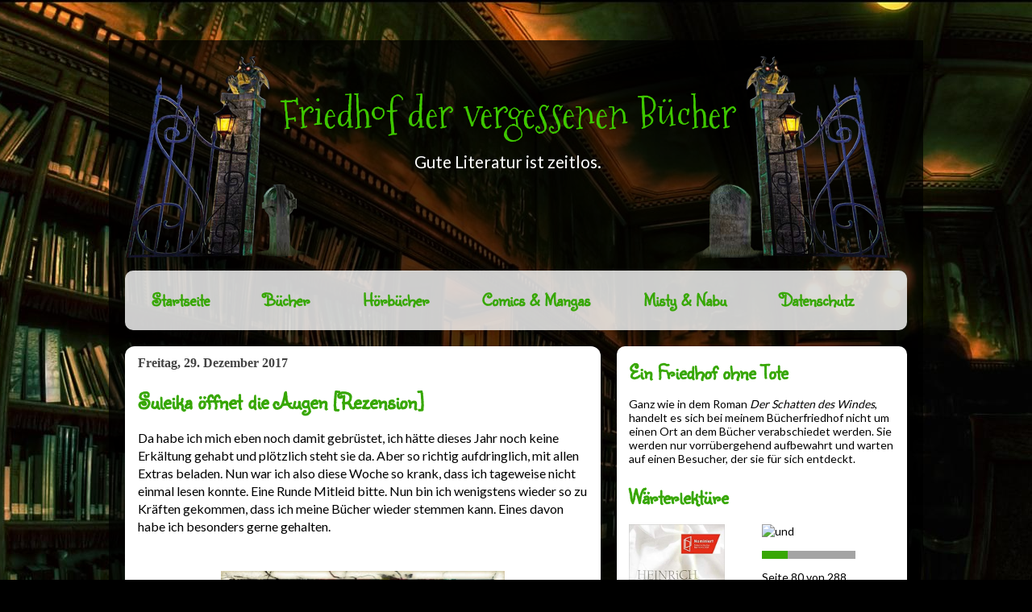

--- FILE ---
content_type: text/html; charset=UTF-8
request_url: https://friedhofdervergessenenbuecher.blogspot.com/2017/12/
body_size: 16612
content:
<!DOCTYPE html>
<html class='v2' dir='ltr' xmlns='http://www.w3.org/1999/xhtml' xmlns:b='http://www.google.com/2005/gml/b' xmlns:data='http://www.google.com/2005/gml/data' xmlns:expr='http://www.google.com/2005/gml/expr'>
<head>
<link href='https://www.blogger.com/static/v1/widgets/335934321-css_bundle_v2.css' rel='stylesheet' type='text/css'/>
<meta content='same-origin' name='referrer'/>
<link crossorigin='anonymous' href='https://use.fontawesome.com/releases/v5.0.13/css/all.css' integrity='sha384-DNOHZ68U8hZfKXOrtjWvjxusGo9WQnrNx2sqG0tfsghAvtVlRW3tvkXWZh58N9jp' rel='stylesheet'/>
<meta content='width=1100' name='viewport'/>
<meta content='text/html; charset=UTF-8' http-equiv='Content-Type'/>
<meta content='blogger' name='generator'/>
<link href='https://friedhofdervergessenenbuecher.blogspot.com/favicon.ico' rel='icon' type='image/x-icon'/>
<link href='https://friedhofdervergessenenbuecher.blogspot.com/2017/12/' rel='canonical'/>
<link rel="alternate" type="application/atom+xml" title="Friedhof der vergessenen Bücher - Atom" href="https://friedhofdervergessenenbuecher.blogspot.com/feeds/posts/default" />
<link rel="alternate" type="application/rss+xml" title="Friedhof der vergessenen Bücher - RSS" href="https://friedhofdervergessenenbuecher.blogspot.com/feeds/posts/default?alt=rss" />
<link rel="service.post" type="application/atom+xml" title="Friedhof der vergessenen Bücher - Atom" href="https://www.blogger.com/feeds/8271974567751250259/posts/default" />
<!--Can't find substitution for tag [blog.ieCssRetrofitLinks]-->
<meta content='https://friedhofdervergessenenbuecher.blogspot.com/2017/12/' property='og:url'/>
<meta content='Friedhof der vergessenen Bücher' property='og:title'/>
<meta content='Gute Literatur ist zeitlos.' property='og:description'/>
<title>Friedhof der vergessenen Bücher: Dezember 2017</title>
<style type='text/css'>@font-face{font-family:'Lato';font-style:normal;font-weight:400;font-display:swap;src:url(//fonts.gstatic.com/s/lato/v25/S6uyw4BMUTPHjxAwXiWtFCfQ7A.woff2)format('woff2');unicode-range:U+0100-02BA,U+02BD-02C5,U+02C7-02CC,U+02CE-02D7,U+02DD-02FF,U+0304,U+0308,U+0329,U+1D00-1DBF,U+1E00-1E9F,U+1EF2-1EFF,U+2020,U+20A0-20AB,U+20AD-20C0,U+2113,U+2C60-2C7F,U+A720-A7FF;}@font-face{font-family:'Lato';font-style:normal;font-weight:400;font-display:swap;src:url(//fonts.gstatic.com/s/lato/v25/S6uyw4BMUTPHjx4wXiWtFCc.woff2)format('woff2');unicode-range:U+0000-00FF,U+0131,U+0152-0153,U+02BB-02BC,U+02C6,U+02DA,U+02DC,U+0304,U+0308,U+0329,U+2000-206F,U+20AC,U+2122,U+2191,U+2193,U+2212,U+2215,U+FEFF,U+FFFD;}@font-face{font-family:'Mountains of Christmas';font-style:normal;font-weight:400;font-display:swap;src:url(//fonts.gstatic.com/s/mountainsofchristmas/v24/3y9w6a4zcCnn5X0FDyrKi2ZRUBIy8uxoUo7eDNGsMdFqNpY.woff2)format('woff2');unicode-range:U+0000-00FF,U+0131,U+0152-0153,U+02BB-02BC,U+02C6,U+02DA,U+02DC,U+0304,U+0308,U+0329,U+2000-206F,U+20AC,U+2122,U+2191,U+2193,U+2212,U+2215,U+FEFF,U+FFFD;}@font-face{font-family:'Sunshiney';font-style:normal;font-weight:400;font-display:swap;src:url(//fonts.gstatic.com/s/sunshiney/v24/LDIwapGTLBwsS-wT4vcQFMOpc-DGkw.woff2)format('woff2');unicode-range:U+0000-00FF,U+0131,U+0152-0153,U+02BB-02BC,U+02C6,U+02DA,U+02DC,U+0304,U+0308,U+0329,U+2000-206F,U+20AC,U+2122,U+2191,U+2193,U+2212,U+2215,U+FEFF,U+FFFD;}</style>
<style id='page-skin-1' type='text/css'><!--
/*
-----------------------------------------------
Blogger Template Style
Name:     Travel
Designer: Sookhee Lee
URL:      www.plyfly.net
----------------------------------------------- */
/* Variable definitions
====================
<Variable name="keycolor" description="Main Color" type="color" default="#539bcd"/>
<Group description="Page Text" selector="body">
<Variable name="body.font" description="Font" type="font"
default="normal normal 13px 'Trebuchet MS',Trebuchet,sans-serif"/>
<Variable name="body.text.color" description="Text Color" type="color" default="#bbbbbb"/>
</Group>
<Group description="Backgrounds" selector=".body-fauxcolumns-outer">
<Variable name="body.background.color" description="Outer Background" type="color" default="#539bcd"/>
<Variable name="content.background.color" description="Main Background" type="color" default="transparent"/>
</Group>
<Group description="Links" selector=".main-outer">
<Variable name="link.color" description="Link Color" type="color" default="#ff9900"/>
<Variable name="link.visited.color" description="Visited Color" type="color" default="#b87209"/>
<Variable name="link.hover.color" description="Hover Color" type="color" default="#ff9900"/>
</Group>
<Group description="Blog Title" selector=".header h1">
<Variable name="header.font" description="Font" type="font"
default="normal normal 60px 'Trebuchet MS',Trebuchet,sans-serif"/>
<Variable name="header.text.color" description="Text Color" type="color" default="#ffffff" />
</Group>
<Group description="Blog Description" selector=".header .description">
<Variable name="description.text.color" description="Description Color" type="color"
default="#ffffff" />
</Group>
<Group description="Tabs Text" selector=".tabs-inner .widget li a">
<Variable name="tabs.font" description="Font" type="font"
default="normal bold 16px 'Trebuchet MS',Trebuchet,sans-serif"/>
<Variable name="tabs.text.color" description="Text Color" type="color" default="#ffffff"/>
<Variable name="tabs.selected.text.color" description="Selected Color" type="color" default="#ffffff"/>
</Group>
<Group description="Tabs Background" selector=".tabs-outer .PageList">
<Variable name="tabs.background.color" description="Background Color" type="color" default="transparent"/>
<Variable name="tabs.selected.background.color" description="Selected Color" type="color" default="transparent"/>
</Group>
<Group description="Date Header" selector=".main-inner h2.date-header">
<Variable name="date.font" description="Font" type="font"
default="normal normal 14px 'Trebuchet MS',Trebuchet,sans-serif"/>
<Variable name="date.text.color" description="Text Color" type="color" default="#ffffff"/>
</Group>
<Group description="Post Title" selector="h3.post-title a">
<Variable name="post.title.font" description="Font" type="font"
default="normal bold 20px 'Trebuchet MS',Trebuchet,sans-serif"/>
<Variable name="post.title.text.color" description="Text Color" type="color"
default="#ffffff"/>
</Group>
<Group description="Post Background" selector=".column-center-inner">
<Variable name="post.background.color" description="Background Color" type="color"
default="transparent"/>
<Variable name="post.background.url" description="Post Background URL" type="url" default="none"/>
</Group>
<Group description="Gadget Title Color" selector="h2">
<Variable name="widget.title.font" description="Font" type="font"
default="normal bold 14px 'Trebuchet MS',Trebuchet,sans-serif"/>
<Variable name="widget.title.text.color" description="Title Color" type="color" default="#ffffff"/>
</Group>
<Group description="Gadget Text" selector=".footer-inner .widget, .sidebar .widget">
<Variable name="widget.font" description="Font" type="font"
default="normal normal 16px Lato"/>
<Variable name="widget.text.color" description="Text Color" type="color" default="#ffffff"/>
</Group>
<Group description="Gadget Links" selector=".sidebar .widget">
<Variable name="widget.link.color" description="Link Color" type="color" default="#ffffff"/>
<Variable name="widget.link.visited.color" description="Visited Color" type="color" default="#3ec800"/>
<Variable name="widget.alternate.text.color" description="Alternate Color" type="color" default="#ffffff"/>
</Group>
<Group description="Sidebar Background" selector=".column-left-inner .column-right-inner">
<Variable name="widget.outer.background.color" description="Background Color" type="color" default="transparent" />
<Variable name="widget.border.bevel.color" description="Bevel Color" type="color" default="transparent" />
</Group>
<Variable name="body.background" description="Body Background" type="background"
color="#000000" default="$(color) none repeat-x scroll top center"/>
<Variable name="content.background" description="Content Background" type="background"
color="transparent" default="$(color) none repeat scroll top center"/>
<Variable name="comments.background" description="Comments Background" type="background"
default="#cccccc none repeat scroll top center"/>
<Variable name="content.imageBorder.top.space" description="Content Image Border Top Space" type="length" default="0"/>
<Variable name="content.imageBorder.top" description="Content Image Border Top" type="url" default="none"/>
<Variable name="content.margin" description="Content Margin Top" type="length" default="20px"/>
<Variable name="content.padding" description="Content Padding" type="length" default="20px"/>
<Variable name="content.posts.padding" description="Posts Content Padding" type="length" default="10px"/>
<Variable name="tabs.background.gradient" description="Tabs Background Gradient" type="url"
default="url(//www.blogblog.com/1kt/travel/bg_black_50.png)"/>
<Variable name="tabs.selected.background.gradient" description="Tabs Selected Background Gradient" type="url"
default="url(//www.blogblog.com/1kt/travel/bg_black_50.png)"/>
<Variable name="widget.outer.background.gradient" description="Sidebar Gradient" type="url"
default="url(//www.blogblog.com/1kt/travel/bg_black_50.png)"/>
<Variable name="footer.background.gradient" description="Footer Background Gradient" type="url" default="none"/>
<Variable name="mobile.background.overlay" description="Mobile Background Overlay" type="string"
default="transparent none repeat scroll top left"/>
<Variable name="mobile.button.color" description="Mobile Button Color" type="color" default="#ffffff" />
<Variable name="startSide" description="Side where text starts in blog language" type="automatic" default="left"/>
<Variable name="endSide" description="Side where text ends in blog language" type="automatic" default="right"/>
*/
/* Content
----------------------------------------------- */
body {
font: normal normal 16px Lato;
color: #ffffff;
background: #000000 url(//1.bp.blogspot.com/-fRz8wPgrIo4/WSQChvwA4VI/AAAAAAAADZk/hj75zL8RGyUa3OH16zearBJYk1E-pOmuwCK4B/s0/books_00310889.jpg) repeat fixed top center;
}
html body .region-inner {
min-width: 0;
max-width: 100%;
width: auto;
}
a:link {
text-decoration:none;
color: #3ec800;
}
a:visited {
text-decoration:none;
color: #3ec800;
}
a:hover {
text-decoration:underline;
color: #3ec800;
}
.content-outer .content-cap-top {
height: 0;
background: transparent none repeat-x scroll top center;
}
.content-outer {
margin: 0 auto;
padding-top: 20px;
}
.content-inner {
background: transparent url(//blogblog.com/1kt/travel/bg_black_70.png) repeat scroll top left;
background-position: left -0;
background-color: transparent;
padding: 20px;
}
.main-inner .date-outer {
margin-bottom: 2em;
}
/* Header
----------------------------------------------- */
.header-inner .Header .titlewrapper,
.header-inner .Header .descriptionwrapper {
padding-left: 10px;
padding-right: 10px;
}
.Header h1 {
font: normal normal 60px Mountains of Christmas;
color: #3ec800;
text-align:center;
font-size:50px;
padding-top:15px;
}
.Header h1 a {
color: #3ec800;
}
.Header .description {
font-size: 130%;
text-align:center;
}
/* Tabs
----------------------------------------------- */
.tabs-inner {
margin: 1em 0 0;
padding: 0;
}
.tabs-inner .section {
margin: 0;
}
.tabs-inner .widget ul {
padding: 0;
background: transparent url(//www.blogblog.com/1kt/travel/bg_black_50.png) repeat scroll top center;
}
.tabs-inner .widget li {
border: none;
}
.tabs-inner .widget li a {
display: inline-block;
padding: 1em 1.5em;
color: #3ec800;
font: normal bold 22px Sunshiney;
}
.tabs-inner .widget li.selected a,
.tabs-inner .widget li a:hover {
position: relative;
z-index: 1;
background: transparent url(//www.blogblog.com/1kt/travel/bg_black_50.png) repeat scroll top center;
color: #ffffff;
}
/* Headings
----------------------------------------------- */
h2 {
font: normal bold 26px Sunshiney;
color: #3ec800;
}
.main-inner h2.date-header {
font: normal bold 16px Georgia, Utopia, 'Palatino Linotype', Palatino, serif;
color: #ffffff;
}
.footer-inner .widget h2,
.sidebar .widget h2 {
padding-bottom: .5em;
}
/* Main
----------------------------------------------- */
.main-inner {
padding: 20px 0;
}
.main-inner .column-center-inner {
padding: 10px 0;
}
.main-inner .column-center-inner .section {
margin: 0 10px;
}
.main-inner .column-right-inner {
margin-left: 20px;
}
.main-inner .fauxcolumn-right-outer .fauxcolumn-inner {
margin-left: 20px;
background: transparent url(//www.blogblog.com/1kt/travel/bg_black_50.png) repeat scroll top left;
}
.main-inner .column-left-inner {
margin-right: 20px;
}
.main-inner .fauxcolumn-left-outer .fauxcolumn-inner {
margin-right: 20px;
background: transparent url(//www.blogblog.com/1kt/travel/bg_black_50.png) repeat scroll top left;
}
.main-inner .column-left-inner,
.main-inner .column-right-inner {
padding: 15px 0;
}
/* Posts
----------------------------------------------- */
h3.post-title {
margin-top: 20px;
}
h3.post-title a {
font: normal bold 28px Sunshiney;
color: #c88a00;
}
h3.post-title a:hover {
text-decoration: underline;
}
.main-inner .column-center-outer {
background: #000000 none repeat scroll top left;
_background-image: none;
}
.post-body {
line-height: 1.4;
position: relative;
}
.post-header {
margin: 0 0 1em;
line-height: 1.6;
}
.post-footer {
margin: .5em 0;
line-height: 1.6;
}
#blog-pager {
font-size: 140%;
}
#comments {
background: transparent url(//blogblog.com/1kt/travel/bg_black_50.png) repeat scroll top center;
padding: 15px;
}
#comments .comment-author {
padding-top: 1.5em;
}
#comments h4,
#comments .comment-author a,
#comments .comment-timestamp a {
color: #c88a00;
}
#comments .comment-author:first-child {
padding-top: 0;
border-top: none;
}
.avatar-image-container {
margin: .2em 0 0;
}
/* Comments
----------------------------------------------- */
#comments a {
color: #c88a00;
}
.comments .comments-content .icon.blog-author {
background-repeat: no-repeat;
background-image: url([data-uri]);
}
.comments .comments-content .loadmore a {
border-top: 1px solid #c88a00;
border-bottom: 1px solid #c88a00;
}
.comments .comment-thread.inline-thread {
background: #000000;
}
.comments .continue {
border-top: 2px solid #c88a00;
}
/* Widgets
----------------------------------------------- */
.sidebar .widget {
border-bottom: 2px solid transparent;
padding-bottom: 10px;
margin: 10px 0;
}
.sidebar .widget:first-child {
margin-top: 0;
}
.sidebar .widget:last-child {
border-bottom: none;
margin-bottom: 0;
padding-bottom: 0;
}
.footer-inner .widget,
.sidebar .widget {
font: normal normal 14px Lato;
color: #ffffff;
}
.sidebar .widget a:link {
color: #bbbbbb;
text-decoration: none;
}
.sidebar .widget a:visited {
color: #b87209;
}
.sidebar .widget a:hover {
color: #bbbbbb;
text-decoration: underline;
}
.footer-inner .widget a:link {
color: #3ec800;
text-decoration: none;
}
.footer-inner .widget a:visited {
color: #3ec800;
}
.footer-inner .widget a:hover {
color: #3ec800;
text-decoration: underline;
}
.widget .zippy {
color: #ffffff;
}
.footer-inner {
background: transparent none repeat scroll top center;
}
#CustomSearch1_form {
width:248px;
}
/* Mobile
----------------------------------------------- */
body.mobile  {
background-size: 100% auto;
}
body.mobile .AdSense {
margin: 0 -10px;
}
.mobile .body-fauxcolumn-outer {
background: transparent none repeat scroll top left;
}
.mobile .footer-inner .widget a:link {
color: #bbbbbb;
text-decoration: none;
}
.mobile .footer-inner .widget a:visited {
color: #b87209;
}
.mobile-post-outer a {
color: #c88a00;
}
.mobile-link-button {
background-color: #3ec800;
}
.mobile-link-button a:link, .mobile-link-button a:visited {
color: #ffffff;
}
.mobile-index-contents {
color: #ffffff;
}
.mobile .tabs-inner .PageList .widget-content {
background: transparent url(//www.blogblog.com/1kt/travel/bg_black_50.png) repeat scroll top center;
color: #ffffff;
}
.mobile .tabs-inner .PageList .widget-content .pagelist-arrow {
border-left: 1px solid #ffffff;
}
#Image1 {
width: 50%;
float: left;
margin: 0;
padding: 0;
}
#Image2 {
width: 50%;
float: left;
margin: 0;
padding: 0;
}
#Image1 > h2 {
display:none;
}
#Image2 > h2 {
display:none;
}
#HTML3 {
width: 50%;
float: left;
margin: 0;
}
#HTML6 {
width: 50%;
float: left;
margin: 0;
}
#HTML8 {
margin: 0;
padding: 0;
}
#HTML8 > h2 {
padding:0;
}
#Image1_img {
height:195px;
width:inherit;
}
#Image2_img {
height:195px;
width:inherit;
}
#Image4_img {
height:135px;
width:inherit;
}
#HTML7 {
padding-bottom:0px;
}
.member-title {
color:white;
}
.fb_iframe_widget iframe {
height: 72px !important;
}
.main-inner .column-right-inner {
background: white;
border-radius: 10px;
}
.sidebar .widget {
color: black;
}
h3.post-title a, h3.post-title, .widget>h2 {
color: #37a705;
}
#progress3, #progress2, #progress, #progress1 {
background-color:#37a705 !important;
}
.main-inner .fauxcolumn-right-outer .fauxcolumn-inner {
background: none;
}
.main-inner .date-outer {
margin-bottom: 2em;
background: #fff;
border-radius: 12px;
padding-right: 16px;
padding-left:16px;
padding-bottom:10px;
padding-top:12px;
}
.main-inner .column-center-inner {
color: black;
}
.main-inner .column-center-inner .section {
margin: 0;
}
.main-inner .column-center-inner {
padding: 0;
}
.main-inner h2.date-header {
color: #444;
}
.main-inner .column-center-outer {
background: none;
}
.sidebar .widget a:hover {
color: #444;
text-decoration: underline;
}
.sidebar .widget a:link {
color: #222;
text-decoration: none;
}
.widget .zippy {
color: #333;
}
.post-body a, .post-footer-line a{
text-decoration: underline !important;
color: #37a705;
}
.tabs-inner .widget ul {
border-radius: 10px;
background: rgba(255,255,255,0.8);
}
.tabs-inner .widget li a {
color: #37a705;
}
.jump-link {
text-align:center;
}
.jump-link > a {
font-size:22px;
text-decoration:underline;
color: #dd7f0c;
}
#comments {
background: #eee;
}
.comments .comment-thread.inline-thread {
background: #ddd;
}
--></style>
<style id='template-skin-1' type='text/css'><!--
body {
min-width: 1010px;
}
.content-outer, .content-fauxcolumn-outer, .region-inner {
min-width: 1010px;
max-width: 1010px;
_width: 1010px;
}
.main-inner .columns {
padding-left: 0px;
padding-right: 380px;
}
.main-inner .fauxcolumn-center-outer {
left: 0px;
right: 380px;
/* IE6 does not respect left and right together */
_width: expression(this.parentNode.offsetWidth -
parseInt("0px") -
parseInt("380px") + 'px');
}
.main-inner .fauxcolumn-left-outer {
width: 0px;
}
.main-inner .fauxcolumn-right-outer {
width: 380px;
}
.main-inner .column-left-outer {
width: 0px;
right: 100%;
margin-left: -0px;
}
.main-inner .column-right-outer {
width: 380px;
margin-right: -380px;
}
#layout {
min-width: 0;
}
#layout .content-outer {
min-width: 0;
width: 800px;
}
#layout .region-inner {
min-width: 0;
width: auto;
}
--></style>
<link href='https://www.blogger.com/dyn-css/authorization.css?targetBlogID=8271974567751250259&amp;zx=86cebe59-8b28-46bd-9a10-e6871c869574' media='none' onload='if(media!=&#39;all&#39;)media=&#39;all&#39;' rel='stylesheet'/><noscript><link href='https://www.blogger.com/dyn-css/authorization.css?targetBlogID=8271974567751250259&amp;zx=86cebe59-8b28-46bd-9a10-e6871c869574' rel='stylesheet'/></noscript>
<meta name='google-adsense-platform-account' content='ca-host-pub-1556223355139109'/>
<meta name='google-adsense-platform-domain' content='blogspot.com'/>

</head>
<body class='loading'>
<div id='fb-root'></div>
<script>(function(d, s, id) {
  var js, fjs = d.getElementsByTagName(s)[0];
  if (d.getElementById(id)) return;
  js = d.createElement(s); js.id = id;
  js.src = "//connect.facebook.net/de_DE/sdk.js#xfbml=1&version=v2.5";
  fjs.parentNode.insertBefore(js, fjs);
}(document, 'script', 'facebook-jssdk'));</script>
<div class='navbar no-items section' id='navbar' name='Navbar'>
</div>
<div class='body-fauxcolumns'>
<div class='fauxcolumn-outer body-fauxcolumn-outer'>
<div class='cap-top'>
<div class='cap-left'></div>
<div class='cap-right'></div>
</div>
<div class='fauxborder-left'>
<div class='fauxborder-right'></div>
<div class='fauxcolumn-inner'>
</div>
</div>
<div class='cap-bottom'>
<div class='cap-left'></div>
<div class='cap-right'></div>
</div>
</div>
</div>
<div class='content'>
<div class='content-fauxcolumns'>
<div class='fauxcolumn-outer content-fauxcolumn-outer'>
<div class='cap-top'>
<div class='cap-left'></div>
<div class='cap-right'></div>
</div>
<div class='fauxborder-left'>
<div class='fauxborder-right'></div>
<div class='fauxcolumn-inner'>
</div>
</div>
<div class='cap-bottom'>
<div class='cap-left'></div>
<div class='cap-right'></div>
</div>
</div>
</div>
<div class='content-outer'>
<div class='content-cap-top cap-top'>
<div class='cap-left'></div>
<div class='cap-right'></div>
</div>
<div class='fauxborder-left content-fauxborder-left'>
<div class='fauxborder-right content-fauxborder-right'></div>
<div class='content-inner'>
<header>
<div class='header-outer'>
<div class='header-cap-top cap-top'>
<div class='cap-left'></div>
<div class='cap-right'></div>
</div>
<div class='fauxborder-left header-fauxborder-left'>
<div class='fauxborder-right header-fauxborder-right'></div>
<div class='region-inner header-inner'>
<div class='header section' id='header' name='Header'><div class='widget Header' data-version='1' id='Header1'>
<div id='header-inner' style='background-image: url("https://blogger.googleusercontent.com/img/b/R29vZ2xl/AVvXsEh-4xRa5Qv8ke2FfX_NcLsHWRv9IhJCKqkQlHKlgCdSy2tiaO62VoTDePtcR-yyggfOjVNe6Qagrg5_l6Cd8vW7Hwfw4cl7-5YjRsx9kGHi591Sz2lJlrFRfmHN0awGsWr2XJmPblUicZz4/s1600/bg.png"); background-position: left; width: 950px; min-height: 250px; _height: 250px; background-repeat: no-repeat; '>
<div class='titlewrapper' style='background: transparent'>
<h1 class='title' style='background: transparent; border-width: 0px'>
<a href='https://friedhofdervergessenenbuecher.blogspot.com/'>
Friedhof der vergessenen Bücher
</a>
</h1>
</div>
<div class='descriptionwrapper'>
<p class='description'><span>Gute Literatur ist zeitlos.</span></p>
</div>
</div>
</div></div>
</div>
</div>
<div class='header-cap-bottom cap-bottom'>
<div class='cap-left'></div>
<div class='cap-right'></div>
</div>
</div>
</header>
<div class='tabs-outer'>
<div class='tabs-cap-top cap-top'>
<div class='cap-left'></div>
<div class='cap-right'></div>
</div>
<div class='fauxborder-left tabs-fauxborder-left'>
<div class='fauxborder-right tabs-fauxborder-right'></div>
<div class='region-inner tabs-inner'>
<div class='tabs section' id='crosscol' name='Spaltenübergreifend'><div class='widget PageList' data-version='1' id='PageList1'>
<h2>Seiten</h2>
<div class='widget-content'>
<ul>
<li>
<a href='https://friedhofdervergessenenbuecher.blogspot.com/'>Startseite</a>
</li>
<li>
<a href='https://friedhofdervergessenenbuecher.blogspot.com/p/rezensionen.html'>Bücher</a>
</li>
<li>
<a href='https://friedhofdervergessenenbuecher.blogspot.com/p/gedichte-zitate.html'>Hörbücher</a>
</li>
<li>
<a href='https://friedhofdervergessenenbuecher.blogspot.com/p/challenges.html'>Comics &amp; Mangas</a>
</li>
<li>
<a href='https://friedhofdervergessenenbuecher.blogspot.com/p/misty-nabu_29.html'>Misty &amp; Nabu</a>
</li>
<li>
<a href='https://friedhofdervergessenenbuecher.blogspot.com/p/impressum.html'>Datenschutz</a>
</li>
</ul>
<div class='clear'></div>
</div>
</div></div>
<div class='tabs no-items section' id='crosscol-overflow' name='Cross-Column 2'></div>
</div>
</div>
<div class='tabs-cap-bottom cap-bottom'>
<div class='cap-left'></div>
<div class='cap-right'></div>
</div>
</div>
<div class='main-outer'>
<div class='main-cap-top cap-top'>
<div class='cap-left'></div>
<div class='cap-right'></div>
</div>
<div class='fauxborder-left main-fauxborder-left'>
<div class='fauxborder-right main-fauxborder-right'></div>
<div class='region-inner main-inner'>
<div class='columns fauxcolumns'>
<div class='fauxcolumn-outer fauxcolumn-center-outer'>
<div class='cap-top'>
<div class='cap-left'></div>
<div class='cap-right'></div>
</div>
<div class='fauxborder-left'>
<div class='fauxborder-right'></div>
<div class='fauxcolumn-inner'>
</div>
</div>
<div class='cap-bottom'>
<div class='cap-left'></div>
<div class='cap-right'></div>
</div>
</div>
<div class='fauxcolumn-outer fauxcolumn-left-outer'>
<div class='cap-top'>
<div class='cap-left'></div>
<div class='cap-right'></div>
</div>
<div class='fauxborder-left'>
<div class='fauxborder-right'></div>
<div class='fauxcolumn-inner'>
</div>
</div>
<div class='cap-bottom'>
<div class='cap-left'></div>
<div class='cap-right'></div>
</div>
</div>
<div class='fauxcolumn-outer fauxcolumn-right-outer'>
<div class='cap-top'>
<div class='cap-left'></div>
<div class='cap-right'></div>
</div>
<div class='fauxborder-left'>
<div class='fauxborder-right'></div>
<div class='fauxcolumn-inner'>
</div>
</div>
<div class='cap-bottom'>
<div class='cap-left'></div>
<div class='cap-right'></div>
</div>
</div>
<!-- corrects IE6 width calculation -->
<div class='columns-inner'>
<div class='column-center-outer'>
<div class='column-center-inner'>
<div class='main section' id='main' name='Hauptbereich'><div class='widget Blog' data-version='1' id='Blog1'>
<div class='blog-posts hfeed'>

          <div class="date-outer">
        
<h2 class='date-header'><span>Freitag, 29. Dezember 2017</span></h2>

          <div class="date-posts">
        
<div class='post-outer'>
<div class='post hentry' itemprop='blogPost' itemscope='itemscope' itemtype='http://schema.org/BlogPosting'>
<meta content='https://blogger.googleusercontent.com/img/b/R29vZ2xl/AVvXsEhEJ145k3v_kH2vcx4zKJb65wulUaRdIPWehCrGd2gni6dWESP8D8C5cIIaLOinzbKWIWJ55TdHSdwXHroW_pwgnKUzOxK_nE9xCSyvtABmP9xcc_y_SX4obOheSO3CasR7rclZ3zrpWcqV/s400/IMG_20171229_104157333_phixr.jpg' itemprop='image_url'/>
<meta content='8271974567751250259' itemprop='blogId'/>
<meta content='5273558872319905326' itemprop='postId'/>
<a name='5273558872319905326'></a>
<h3 class='post-title entry-title' itemprop='name'>
<a href='https://friedhofdervergessenenbuecher.blogspot.com/2017/12/suleika-offnet-die-augen-rezension.html'>Suleika öffnet die Augen [Rezension]</a>
</h3>
<div class='post-header'>
<div class='post-header-line-1'></div>
</div>
<div class='post-body entry-content' id='post-body-5273558872319905326' itemprop='description articleBody'>
Da habe ich mich eben noch damit gebrüstet, ich hätte dieses Jahr noch keine Erkältung gehabt und plötzlich steht sie da. Aber so richtig aufdringlich, mit allen Extras beladen. Nun war ich also diese Woche so krank, dass ich tageweise nicht einmal lesen konnte. Eine Runde Mitleid bitte. Nun bin ich wenigstens wieder so zu Kräften gekommen, dass ich meine Bücher wieder stemmen kann. Eines davon habe ich besonders gerne gehalten.<br>
<br>
<br>
<div class="separator" style="clear: both; text-align: center;">
<a href="https://blogger.googleusercontent.com/img/b/R29vZ2xl/AVvXsEhEJ145k3v_kH2vcx4zKJb65wulUaRdIPWehCrGd2gni6dWESP8D8C5cIIaLOinzbKWIWJ55TdHSdwXHroW_pwgnKUzOxK_nE9xCSyvtABmP9xcc_y_SX4obOheSO3CasR7rclZ3zrpWcqV/s1600/IMG_20171229_104157333_phixr.jpg" imageanchor="1" style="margin-left: 1em; margin-right: 1em;"><img border="0" data-original-height="662" data-original-width="584" height="400" src="https://blogger.googleusercontent.com/img/b/R29vZ2xl/AVvXsEhEJ145k3v_kH2vcx4zKJb65wulUaRdIPWehCrGd2gni6dWESP8D8C5cIIaLOinzbKWIWJ55TdHSdwXHroW_pwgnKUzOxK_nE9xCSyvtABmP9xcc_y_SX4obOheSO3CasR7rclZ3zrpWcqV/s400/IMG_20171229_104157333_phixr.jpg" width="352"></a></div>
<br>
<div style='clear: both;'></div>
</div>
<div class='jump-link'>
<a href='https://friedhofdervergessenenbuecher.blogspot.com/2017/12/suleika-offnet-die-augen-rezension.html#more' title='Suleika öffnet die Augen [Rezension]'>Weiterlesen</a>
</div>
<div class='post-footer'>
<div class='post-footer-line post-footer-line-1'><span class='post-comment-link'>
<a class='comment-link' href='https://friedhofdervergessenenbuecher.blogspot.com/2017/12/suleika-offnet-die-augen-rezension.html#comment-form' onclick=''>
5 Inschriften
</a>
</span>
<span class='post-icons'>
<span class='item-control blog-admin pid-1736978675'>
<a href='https://www.blogger.com/post-edit.g?blogID=8271974567751250259&postID=5273558872319905326&from=pencil' title='Post bearbeiten'>
<img alt='' class='icon-action' height='18' src='https://resources.blogblog.com/img/icon18_edit_allbkg.gif' width='18'/>
</a>
</span>
</span>
</div>
<div class='post-footer-line post-footer-line-2'></div>
<div class='post-footer-line post-footer-line-3'></div>
</div>
</div>
</div>

          </div></div>
        

          <div class="date-outer">
        
<h2 class='date-header'><span>Donnerstag, 21. Dezember 2017</span></h2>

          <div class="date-posts">
        
<div class='post-outer'>
<div class='post hentry' itemprop='blogPost' itemscope='itemscope' itemtype='http://schema.org/BlogPosting'>
<meta content='https://blogger.googleusercontent.com/img/b/R29vZ2xl/AVvXsEiEkdabGRu_e641dmj-LxTNU-yVJRCMs0aiVrCmzcOtAilXL68nXYdpIMicDDXqnOgxXGrEOpPrzJ9mtPQJfq0JghCEZRPRJfrNxadjZKPi-uHzkAaABWSz5zCj7DT4PO5_JE77u97pwBAj/s400/IMG_20171217_095137679_phixr.jpg' itemprop='image_url'/>
<meta content='8271974567751250259' itemprop='blogId'/>
<meta content='5288934772223809250' itemprop='postId'/>
<a name='5288934772223809250'></a>
<h3 class='post-title entry-title' itemprop='name'>
<a href='https://friedhofdervergessenenbuecher.blogspot.com/2017/12/wolfsland-rezension.html'>Wolfsland [Rezension]</a>
</h3>
<div class='post-header'>
<div class='post-header-line-1'></div>
</div>
<div class='post-body entry-content' id='post-body-5288934772223809250' itemprop='description articleBody'>
Jetzt darf Salzburg endlich etwas länger schon ein bisschen Schnee genießen. Irgendwie zieht es mich daher aktuell auch während meiner Lektürestunden in unwirtlichere Landschaften und an Winterschauplätze. So auch bei diesem Roman.<br>
<br>
<div class="separator" style="clear: both; text-align: center;">
<a href="https://blogger.googleusercontent.com/img/b/R29vZ2xl/AVvXsEiEkdabGRu_e641dmj-LxTNU-yVJRCMs0aiVrCmzcOtAilXL68nXYdpIMicDDXqnOgxXGrEOpPrzJ9mtPQJfq0JghCEZRPRJfrNxadjZKPi-uHzkAaABWSz5zCj7DT4PO5_JE77u97pwBAj/s1600/IMG_20171217_095137679_phixr.jpg" imageanchor="1" style="margin-left: 1em; margin-right: 1em;"><img border="0" data-original-height="736" data-original-width="618" height="400" src="https://blogger.googleusercontent.com/img/b/R29vZ2xl/AVvXsEiEkdabGRu_e641dmj-LxTNU-yVJRCMs0aiVrCmzcOtAilXL68nXYdpIMicDDXqnOgxXGrEOpPrzJ9mtPQJfq0JghCEZRPRJfrNxadjZKPi-uHzkAaABWSz5zCj7DT4PO5_JE77u97pwBAj/s400/IMG_20171217_095137679_phixr.jpg" width="335"></a></div>
<br>
<div style='clear: both;'></div>
</div>
<div class='jump-link'>
<a href='https://friedhofdervergessenenbuecher.blogspot.com/2017/12/wolfsland-rezension.html#more' title='Wolfsland [Rezension]'>Weiterlesen</a>
</div>
<div class='post-footer'>
<div class='post-footer-line post-footer-line-1'><span class='post-comment-link'>
<a class='comment-link' href='https://friedhofdervergessenenbuecher.blogspot.com/2017/12/wolfsland-rezension.html#comment-form' onclick=''>
2 Inschriften
</a>
</span>
<span class='post-icons'>
<span class='item-control blog-admin pid-1736978675'>
<a href='https://www.blogger.com/post-edit.g?blogID=8271974567751250259&postID=5288934772223809250&from=pencil' title='Post bearbeiten'>
<img alt='' class='icon-action' height='18' src='https://resources.blogblog.com/img/icon18_edit_allbkg.gif' width='18'/>
</a>
</span>
</span>
</div>
<div class='post-footer-line post-footer-line-2'></div>
<div class='post-footer-line post-footer-line-3'></div>
</div>
</div>
</div>

          </div></div>
        

          <div class="date-outer">
        
<h2 class='date-header'><span>Sonntag, 17. Dezember 2017</span></h2>

          <div class="date-posts">
        
<div class='post-outer'>
<div class='post hentry' itemprop='blogPost' itemscope='itemscope' itemtype='http://schema.org/BlogPosting'>
<meta content='https://blogger.googleusercontent.com/img/b/R29vZ2xl/AVvXsEhixYZACdh6dDVI34kfcrGSBdi4qfWLbfROr1JsEcixMzRcx8C7NWxut6cylVAK3CAI2viUrUqpk6P6AR3uoeUYlJSXECeAkM5RVQI9gJokXsbFDQAUohIpjy-5_iooMP1Hi3l9hGG1efWD/s400/IMG_20171217_095040090_phixr.jpg' itemprop='image_url'/>
<meta content='8271974567751250259' itemprop='blogId'/>
<meta content='6708311132051699814' itemprop='postId'/>
<a name='6708311132051699814'></a>
<h3 class='post-title entry-title' itemprop='name'>
<a href='https://friedhofdervergessenenbuecher.blogspot.com/2017/12/das-kind-das-nachts-die-sonne-fand.html'>Das Kind, das nachts die Sonne fand [Rezension]</a>
</h3>
<div class='post-header'>
<div class='post-header-line-1'></div>
</div>
<div class='post-body entry-content' id='post-body-6708311132051699814' itemprop='description articleBody'>
Die Seiten, die ich dieses Jahr noch lesen werde sind bereits gezählt, aber gerade erwacht meine Lesefreude wieder von neuem und das ein oder andere Buch werde ich wohl noch schaffen. Obwohl es im weihnachtlichen Buchhandel nun Endspurt heißt bin ich ausgesprochen erholt und freue mich schon auf die nächste Woche. Doch zunächst nehme ich mir Zeit für eine weitere Rezension.<br>
<br>
<div class="separator" style="clear: both; text-align: center;">
<a href="https://blogger.googleusercontent.com/img/b/R29vZ2xl/AVvXsEhixYZACdh6dDVI34kfcrGSBdi4qfWLbfROr1JsEcixMzRcx8C7NWxut6cylVAK3CAI2viUrUqpk6P6AR3uoeUYlJSXECeAkM5RVQI9gJokXsbFDQAUohIpjy-5_iooMP1Hi3l9hGG1efWD/s1600/IMG_20171217_095040090_phixr.jpg" imageanchor="1" style="margin-left: 1em; margin-right: 1em;"><img border="0" data-original-height="662" data-original-width="575" height="400" src="https://blogger.googleusercontent.com/img/b/R29vZ2xl/AVvXsEhixYZACdh6dDVI34kfcrGSBdi4qfWLbfROr1JsEcixMzRcx8C7NWxut6cylVAK3CAI2viUrUqpk6P6AR3uoeUYlJSXECeAkM5RVQI9gJokXsbFDQAUohIpjy-5_iooMP1Hi3l9hGG1efWD/s400/IMG_20171217_095040090_phixr.jpg" width="346"></a></div>
<br>
<div style='clear: both;'></div>
</div>
<div class='jump-link'>
<a href='https://friedhofdervergessenenbuecher.blogspot.com/2017/12/das-kind-das-nachts-die-sonne-fand.html#more' title='Das Kind, das nachts die Sonne fand [Rezension]'>Weiterlesen</a>
</div>
<div class='post-footer'>
<div class='post-footer-line post-footer-line-1'><span class='post-comment-link'>
<a class='comment-link' href='https://friedhofdervergessenenbuecher.blogspot.com/2017/12/das-kind-das-nachts-die-sonne-fand.html#comment-form' onclick=''>
Keine Inschriften
</a>
</span>
<span class='post-icons'>
<span class='item-control blog-admin pid-1736978675'>
<a href='https://www.blogger.com/post-edit.g?blogID=8271974567751250259&postID=6708311132051699814&from=pencil' title='Post bearbeiten'>
<img alt='' class='icon-action' height='18' src='https://resources.blogblog.com/img/icon18_edit_allbkg.gif' width='18'/>
</a>
</span>
</span>
</div>
<div class='post-footer-line post-footer-line-2'></div>
<div class='post-footer-line post-footer-line-3'></div>
</div>
</div>
</div>

          </div></div>
        

          <div class="date-outer">
        
<h2 class='date-header'><span>Donnerstag, 14. Dezember 2017</span></h2>

          <div class="date-posts">
        
<div class='post-outer'>
<div class='post hentry' itemprop='blogPost' itemscope='itemscope' itemtype='http://schema.org/BlogPosting'>
<meta content='https://blogger.googleusercontent.com/img/b/R29vZ2xl/AVvXsEgd-gJxpTctYiAV4xxt8kyNT25nUrdGnWudDIv07lgC21Tmgtw1FahxGUn146ECaVjaxSRZdUDYjdviHVOuq_BdjZ8MTycjXuncCJJTGnCcmEd69fkn7ATxogoGMCI6wloVapwf9jFEKg-4/s400/how-to-draw-a-dragon-from-skyrim_1_000000017302_5_phixr.jpg' itemprop='image_url'/>
<meta content='8271974567751250259' itemprop='blogId'/>
<meta content='2014899011972011120' itemprop='postId'/>
<a name='2014899011972011120'></a>
<h3 class='post-title entry-title' itemprop='name'>
<a href='https://friedhofdervergessenenbuecher.blogspot.com/2017/12/buchtipps-fur5-aktion.html'>Buchtipps für...#5 [Aktion]</a>
</h3>
<div class='post-header'>
<div class='post-header-line-1'></div>
</div>
<div class='post-body entry-content' id='post-body-2014899011972011120' itemprop='description articleBody'>
<div class="post-title entry-title" itemprop="name">
Einmal im Monat  möchte ich eine kleine Ansammlung von Büchern vorstellen, die alle  gleichermaßen zu einem bestimmten Leserwunsch passen. Ich freue mich  jederzeit über Kommentare, die diese Liste zu ergänzen wissen. Im Dezember gibt es leider nichts weihnachtliches, aber dafür zum ersten Mal eine Thriller Auswahl. Ich bin stolz.</div>
<br>
<div class="separator" style="clear: both; text-align: center;">
<a href="https://blogger.googleusercontent.com/img/b/R29vZ2xl/AVvXsEgd-gJxpTctYiAV4xxt8kyNT25nUrdGnWudDIv07lgC21Tmgtw1FahxGUn146ECaVjaxSRZdUDYjdviHVOuq_BdjZ8MTycjXuncCJJTGnCcmEd69fkn7ATxogoGMCI6wloVapwf9jFEKg-4/s1600/how-to-draw-a-dragon-from-skyrim_1_000000017302_5_phixr.jpg" style="margin-left: 1em; margin-right: 1em;"><img border="0" data-original-height="573" data-original-width="884" height="258" src="https://blogger.googleusercontent.com/img/b/R29vZ2xl/AVvXsEgd-gJxpTctYiAV4xxt8kyNT25nUrdGnWudDIv07lgC21Tmgtw1FahxGUn146ECaVjaxSRZdUDYjdviHVOuq_BdjZ8MTycjXuncCJJTGnCcmEd69fkn7ATxogoGMCI6wloVapwf9jFEKg-4/s400/how-to-draw-a-dragon-from-skyrim_1_000000017302_5_phixr.jpg" width="400"></a></div>
<br>
<h3 style="text-align: center;">
&quot;...Crime-Thriller-Verschlinger&quot;</h3>
<h3 style="text-align: center;">
<a href="https://www.blogger.com/null" name="more"></a></h3>
<div class="" style="clear: both; text-align: left;">
</div>
<div style='clear: both;'></div>
</div>
<div class='jump-link'>
<a href='https://friedhofdervergessenenbuecher.blogspot.com/2017/12/buchtipps-fur5-aktion.html#more' title='Buchtipps für...#5 [Aktion]'>Weiterlesen</a>
</div>
<div class='post-footer'>
<div class='post-footer-line post-footer-line-1'><span class='post-comment-link'>
<a class='comment-link' href='https://friedhofdervergessenenbuecher.blogspot.com/2017/12/buchtipps-fur5-aktion.html#comment-form' onclick=''>
2 Inschriften
</a>
</span>
<span class='post-icons'>
<span class='item-control blog-admin pid-1736978675'>
<a href='https://www.blogger.com/post-edit.g?blogID=8271974567751250259&postID=2014899011972011120&from=pencil' title='Post bearbeiten'>
<img alt='' class='icon-action' height='18' src='https://resources.blogblog.com/img/icon18_edit_allbkg.gif' width='18'/>
</a>
</span>
</span>
</div>
<div class='post-footer-line post-footer-line-2'></div>
<div class='post-footer-line post-footer-line-3'></div>
</div>
</div>
</div>

          </div></div>
        

          <div class="date-outer">
        
<h2 class='date-header'><span>Mittwoch, 13. Dezember 2017</span></h2>

          <div class="date-posts">
        
<div class='post-outer'>
<div class='post hentry' itemprop='blogPost' itemscope='itemscope' itemtype='http://schema.org/BlogPosting'>
<meta content='https://blogger.googleusercontent.com/img/b/R29vZ2xl/AVvXsEjLF1Zor6GzePOrvXrnTMYvdp6tlTESZIkqGri3JzzO82gcVN898kpJyeFaJeY1Y5cI92cvXNBq671ys3QGrTPx8KotUrEQfjvPyoqSvWlYpfrpwuafTtKqkBi1lmZn5WqT0YxYKDWaROln/s400/IMG_20171213_134208574_phixr.jpg' itemprop='image_url'/>
<meta content='8271974567751250259' itemprop='blogId'/>
<meta content='8245760329214447429' itemprop='postId'/>
<a name='8245760329214447429'></a>
<h3 class='post-title entry-title' itemprop='name'>
<a href='https://friedhofdervergessenenbuecher.blogspot.com/2017/12/tyll-horbuch-rezension.html'>Tyll [Hörbuch-Rezension]</a>
</h3>
<div class='post-header'>
<div class='post-header-line-1'></div>
</div>
<div class='post-body entry-content' id='post-body-8245760329214447429' itemprop='description articleBody'>
Eifrige Besucher mögen es bemerkt haben; ich lese mal wieder seit zwei Wochen an einem einzigen Buch herum. Von Lesefluss kann also nicht die Rede sein, ein gemächliches Plätschern trifft es eher. Dafür habe ich die Geschichten momentan meist im Ohr, meine Hörbuchstatistik platzt jetzt bereits aus allen Nähten.<br>
<br>
<div class="separator" style="clear: both; text-align: center;">
<a href="https://blogger.googleusercontent.com/img/b/R29vZ2xl/AVvXsEjLF1Zor6GzePOrvXrnTMYvdp6tlTESZIkqGri3JzzO82gcVN898kpJyeFaJeY1Y5cI92cvXNBq671ys3QGrTPx8KotUrEQfjvPyoqSvWlYpfrpwuafTtKqkBi1lmZn5WqT0YxYKDWaROln/s1600/IMG_20171213_134208574_phixr.jpg" imageanchor="1" style="margin-left: 1em; margin-right: 1em;"><img border="0" data-original-height="669" data-original-width="622" height="400" src="https://blogger.googleusercontent.com/img/b/R29vZ2xl/AVvXsEjLF1Zor6GzePOrvXrnTMYvdp6tlTESZIkqGri3JzzO82gcVN898kpJyeFaJeY1Y5cI92cvXNBq671ys3QGrTPx8KotUrEQfjvPyoqSvWlYpfrpwuafTtKqkBi1lmZn5WqT0YxYKDWaROln/s400/IMG_20171213_134208574_phixr.jpg" width="371"></a></div>
<br>
<div style='clear: both;'></div>
</div>
<div class='jump-link'>
<a href='https://friedhofdervergessenenbuecher.blogspot.com/2017/12/tyll-horbuch-rezension.html#more' title='Tyll [Hörbuch-Rezension]'>Weiterlesen</a>
</div>
<div class='post-footer'>
<div class='post-footer-line post-footer-line-1'><span class='post-comment-link'>
<a class='comment-link' href='https://friedhofdervergessenenbuecher.blogspot.com/2017/12/tyll-horbuch-rezension.html#comment-form' onclick=''>
Keine Inschriften
</a>
</span>
<span class='post-icons'>
<span class='item-control blog-admin pid-1736978675'>
<a href='https://www.blogger.com/post-edit.g?blogID=8271974567751250259&postID=8245760329214447429&from=pencil' title='Post bearbeiten'>
<img alt='' class='icon-action' height='18' src='https://resources.blogblog.com/img/icon18_edit_allbkg.gif' width='18'/>
</a>
</span>
</span>
</div>
<div class='post-footer-line post-footer-line-2'></div>
<div class='post-footer-line post-footer-line-3'></div>
</div>
</div>
</div>

          </div></div>
        

          <div class="date-outer">
        
<h2 class='date-header'><span>Sonntag, 10. Dezember 2017</span></h2>

          <div class="date-posts">
        
<div class='post-outer'>
<div class='post hentry' itemprop='blogPost' itemscope='itemscope' itemtype='http://schema.org/BlogPosting'>
<meta content='https://blogger.googleusercontent.com/img/b/R29vZ2xl/AVvXsEj04y9-P1iHPcM7ol2X6ik_K5BS6aNIN8DFz-BdnjIOOZBBSTCtKyy5XEkP_CblAeqH3-TEzLhFO9sSzVE5hXbK9he-FRSYnEm5eAwyJaoB3AMPLZNxjxPv5ZE9MoGO_yqC0S_L-0KrynGF/s400/IMG_20171210_080439776_phixr.jpg' itemprop='image_url'/>
<meta content='8271974567751250259' itemprop='blogId'/>
<meta content='9170023398102554166' itemprop='postId'/>
<a name='9170023398102554166'></a>
<h3 class='post-title entry-title' itemprop='name'>
<a href='https://friedhofdervergessenenbuecher.blogspot.com/2017/12/dark-matter-der-zeitenlaufer-rezension.html'>Dark Matter [Hörbuch-Rezension]</a>
</h3>
<div class='post-header'>
<div class='post-header-line-1'></div>
</div>
<div class='post-body entry-content' id='post-body-9170023398102554166' itemprop='description articleBody'>
Es wintert sehr, es wintert sehr. Und mir scheint mit diesem Jahr ist es alsbald wieder vorbei, ich kann es noch nicht so ganz glauben! Eigentlich sollte ich mir bereits Gedanken über meine Jahresstatistik machen, aber voerst begnüge ich mich erstmal mit ein paar ausständigen Rezensionen vom November.<br>
<br>
<div class="separator" style="clear: both; text-align: center;">
<a href="https://blogger.googleusercontent.com/img/b/R29vZ2xl/AVvXsEj04y9-P1iHPcM7ol2X6ik_K5BS6aNIN8DFz-BdnjIOOZBBSTCtKyy5XEkP_CblAeqH3-TEzLhFO9sSzVE5hXbK9he-FRSYnEm5eAwyJaoB3AMPLZNxjxPv5ZE9MoGO_yqC0S_L-0KrynGF/s1600/IMG_20171210_080439776_phixr.jpg" imageanchor="1" style="margin-left: 1em; margin-right: 1em;"><img border="0" data-original-height="673" data-original-width="571" height="400" src="https://blogger.googleusercontent.com/img/b/R29vZ2xl/AVvXsEj04y9-P1iHPcM7ol2X6ik_K5BS6aNIN8DFz-BdnjIOOZBBSTCtKyy5XEkP_CblAeqH3-TEzLhFO9sSzVE5hXbK9he-FRSYnEm5eAwyJaoB3AMPLZNxjxPv5ZE9MoGO_yqC0S_L-0KrynGF/s400/IMG_20171210_080439776_phixr.jpg" width="338"></a></div>
<br>
<div style='clear: both;'></div>
</div>
<div class='jump-link'>
<a href='https://friedhofdervergessenenbuecher.blogspot.com/2017/12/dark-matter-der-zeitenlaufer-rezension.html#more' title='Dark Matter [Hörbuch-Rezension]'>Weiterlesen</a>
</div>
<div class='post-footer'>
<div class='post-footer-line post-footer-line-1'><span class='post-comment-link'>
<a class='comment-link' href='https://friedhofdervergessenenbuecher.blogspot.com/2017/12/dark-matter-der-zeitenlaufer-rezension.html#comment-form' onclick=''>
1 Inschrift
</a>
</span>
<span class='post-icons'>
<span class='item-control blog-admin pid-1736978675'>
<a href='https://www.blogger.com/post-edit.g?blogID=8271974567751250259&postID=9170023398102554166&from=pencil' title='Post bearbeiten'>
<img alt='' class='icon-action' height='18' src='https://resources.blogblog.com/img/icon18_edit_allbkg.gif' width='18'/>
</a>
</span>
</span>
</div>
<div class='post-footer-line post-footer-line-2'></div>
<div class='post-footer-line post-footer-line-3'></div>
</div>
</div>
</div>

          </div></div>
        

          <div class="date-outer">
        
<h2 class='date-header'><span>Sonntag, 3. Dezember 2017</span></h2>

          <div class="date-posts">
        
<div class='post-outer'>
<div class='post hentry' itemprop='blogPost' itemscope='itemscope' itemtype='http://schema.org/BlogPosting'>
<meta content='https://blogger.googleusercontent.com/img/b/R29vZ2xl/AVvXsEjEGlFHo5Lz5_vQmGctSlxEWeGKTd_1GdcoiWwbdL5FE5CrFaB_EZslXOhXoOWlstUst4IL3u2R6yptmda-onQW978CkeBIqVyabh4v04U88CedPfHLxodNrV1CaOlLlbKI1xZ6Etaa3pWl/s400/IMG_20171203_084242466_phixr.jpg' itemprop='image_url'/>
<meta content='8271974567751250259' itemprop='blogId'/>
<meta content='3015323593105328416' itemprop='postId'/>
<a name='3015323593105328416'></a>
<h3 class='post-title entry-title' itemprop='name'>
<a href='https://friedhofdervergessenenbuecher.blogspot.com/2017/12/verfolgung-rezension.html'>Verfolgung [Rezension]</a>
</h3>
<div class='post-header'>
<div class='post-header-line-1'></div>
</div>
<div class='post-body entry-content' id='post-body-3015323593105328416' itemprop='description articleBody'>
Kater und Freund schnarchen im Chor - das sind die besten Sonntage für eine frühmorgendliche Rezension.&#160; Obwohl sich der Trubel des Weihnachtsgeschäfts langsam aber sicher anbahnt kann ich dieses Jahr wohl dennoch in aller Ruhe meine geplanten Lektürestunden einlegen. Entsprechend gut gelaunt starte ich in diese Jahreszeit.<br>
<br>
<div class="separator" style="clear: both; text-align: center;">
<a href="https://blogger.googleusercontent.com/img/b/R29vZ2xl/AVvXsEjEGlFHo5Lz5_vQmGctSlxEWeGKTd_1GdcoiWwbdL5FE5CrFaB_EZslXOhXoOWlstUst4IL3u2R6yptmda-onQW978CkeBIqVyabh4v04U88CedPfHLxodNrV1CaOlLlbKI1xZ6Etaa3pWl/s1600/IMG_20171203_084242466_phixr.jpg" imageanchor="1" style="margin-left: 1em; margin-right: 1em;"><img border="0" data-original-height="639" data-original-width="606" height="400" src="https://blogger.googleusercontent.com/img/b/R29vZ2xl/AVvXsEjEGlFHo5Lz5_vQmGctSlxEWeGKTd_1GdcoiWwbdL5FE5CrFaB_EZslXOhXoOWlstUst4IL3u2R6yptmda-onQW978CkeBIqVyabh4v04U88CedPfHLxodNrV1CaOlLlbKI1xZ6Etaa3pWl/s400/IMG_20171203_084242466_phixr.jpg" width="378"></a></div>
<br>
<div style='clear: both;'></div>
</div>
<div class='jump-link'>
<a href='https://friedhofdervergessenenbuecher.blogspot.com/2017/12/verfolgung-rezension.html#more' title='Verfolgung [Rezension]'>Weiterlesen</a>
</div>
<div class='post-footer'>
<div class='post-footer-line post-footer-line-1'><span class='post-comment-link'>
<a class='comment-link' href='https://friedhofdervergessenenbuecher.blogspot.com/2017/12/verfolgung-rezension.html#comment-form' onclick=''>
Keine Inschriften
</a>
</span>
<span class='post-icons'>
<span class='item-control blog-admin pid-1736978675'>
<a href='https://www.blogger.com/post-edit.g?blogID=8271974567751250259&postID=3015323593105328416&from=pencil' title='Post bearbeiten'>
<img alt='' class='icon-action' height='18' src='https://resources.blogblog.com/img/icon18_edit_allbkg.gif' width='18'/>
</a>
</span>
</span>
</div>
<div class='post-footer-line post-footer-line-2'></div>
<div class='post-footer-line post-footer-line-3'></div>
</div>
</div>
</div>

          </div></div>
        

          <div class="date-outer">
        
<h2 class='date-header'><span>Freitag, 1. Dezember 2017</span></h2>

          <div class="date-posts">
        
<div class='post-outer'>
<div class='post hentry' itemprop='blogPost' itemscope='itemscope' itemtype='http://schema.org/BlogPosting'>
<meta content='https://blogger.googleusercontent.com/img/b/R29vZ2xl/AVvXsEg9kZ02jHnreuszlPu3mnsKopiW-5Qw0cUWF-DpqU3hj-Ws4sCE9QqgGvppi1MnBO3pCWStDJorztbnNP1TuJlYnz83Y2xlKFXiff3XABmGxTky28hW2iz9I1dVvuJKKyY1zMV7k47mybp4/s400/IMG_20171201_093811087_phixr.jpg' itemprop='image_url'/>
<meta content='8271974567751250259' itemprop='blogId'/>
<meta content='7475719867607624638' itemprop='postId'/>
<a name='7475719867607624638'></a>
<h3 class='post-title entry-title' itemprop='name'>
<a href='https://friedhofdervergessenenbuecher.blogspot.com/2017/12/gelesen-im-november-statistik.html'>Gelesen im November [Statistik]</a>
</h3>
<div class='post-header'>
<div class='post-header-line-1'></div>
</div>
<div class='post-body entry-content' id='post-body-7475719867607624638' itemprop='description articleBody'>
Endlich haben wir die Zeit des Jahres erreicht, da ich durch Schneewehen in die Arbeit radeln darf. Und das Verb &quot;dürfen&quot; meine ich tatsächlich positiv - ich mag die kalte Jahreszeit! Buchmäßig war ich diesen Monat allerdings trotz stets bereiter Wärmflaschen eher gemächlich unterwegs.<br>
<br>
<div class="separator" style="clear: both; text-align: center;">
<a href="https://blogger.googleusercontent.com/img/b/R29vZ2xl/AVvXsEg9kZ02jHnreuszlPu3mnsKopiW-5Qw0cUWF-DpqU3hj-Ws4sCE9QqgGvppi1MnBO3pCWStDJorztbnNP1TuJlYnz83Y2xlKFXiff3XABmGxTky28hW2iz9I1dVvuJKKyY1zMV7k47mybp4/s1600/IMG_20171201_093811087_phixr.jpg" imageanchor="1" style="margin-left: 1em; margin-right: 1em;"><img border="0" data-original-height="813" data-original-width="1151" height="282" src="https://blogger.googleusercontent.com/img/b/R29vZ2xl/AVvXsEg9kZ02jHnreuszlPu3mnsKopiW-5Qw0cUWF-DpqU3hj-Ws4sCE9QqgGvppi1MnBO3pCWStDJorztbnNP1TuJlYnz83Y2xlKFXiff3XABmGxTky28hW2iz9I1dVvuJKKyY1zMV7k47mybp4/s400/IMG_20171201_093811087_phixr.jpg" width="400"></a></div>
<br>
<div style='clear: both;'></div>
</div>
<div class='jump-link'>
<a href='https://friedhofdervergessenenbuecher.blogspot.com/2017/12/gelesen-im-november-statistik.html#more' title='Gelesen im November [Statistik]'>Weiterlesen</a>
</div>
<div class='post-footer'>
<div class='post-footer-line post-footer-line-1'><span class='post-comment-link'>
<a class='comment-link' href='https://friedhofdervergessenenbuecher.blogspot.com/2017/12/gelesen-im-november-statistik.html#comment-form' onclick=''>
13 Inschriften
</a>
</span>
<span class='post-icons'>
<span class='item-control blog-admin pid-1736978675'>
<a href='https://www.blogger.com/post-edit.g?blogID=8271974567751250259&postID=7475719867607624638&from=pencil' title='Post bearbeiten'>
<img alt='' class='icon-action' height='18' src='https://resources.blogblog.com/img/icon18_edit_allbkg.gif' width='18'/>
</a>
</span>
</span>
</div>
<div class='post-footer-line post-footer-line-2'></div>
<div class='post-footer-line post-footer-line-3'></div>
</div>
</div>
</div>

        </div></div>
      
</div>
<div class='blog-pager' id='blog-pager'>
<span id='blog-pager-newer-link'>
<a class='blog-pager-newer-link' href='https://friedhofdervergessenenbuecher.blogspot.com/search?updated-max=2018-01-11T11:07:00%2B01:00&amp;max-results=4&amp;reverse-paginate=true' id='Blog1_blog-pager-newer-link' title='Neuere Posts'>Neuere Posts</a>
</span>
<span id='blog-pager-older-link'>
<a class='blog-pager-older-link' href='https://friedhofdervergessenenbuecher.blogspot.com/search?updated-max=2017-12-01T10:20:00%2B01:00&amp;max-results=4' id='Blog1_blog-pager-older-link' title='Ältere Posts'>Ältere Posts</a>
</span>
<a class='home-link' href='https://friedhofdervergessenenbuecher.blogspot.com/'>Startseite</a>
</div>
<div class='clear'></div>
<div class='blog-feeds'>
<div class='feed-links'>
Abonnieren
<a class='feed-link' href='https://friedhofdervergessenenbuecher.blogspot.com/feeds/posts/default' target='_blank' type='application/atom+xml'>Kommentare (Atom)</a>
</div>
</div>
</div></div>
</div>
</div>
<div class='column-left-outer'>
<div class='column-left-inner'>
<aside>
</aside>
</div>
</div>
<div class='column-right-outer'>
<div class='column-right-inner'>
<aside>
<div class='sidebar section' id='sidebar-right-1'><div class='widget Text' data-version='1' id='Text1'>
<h2 class='title'>Ein Friedhof ohne Tote</h2>
<div class='widget-content'>
Ganz wie in dem Roman <span style="font-style: italic;">Der Schatten des Windes</span>, handelt es sich bei meinem Bücherfriedhof nicht um einen Ort an dem Bücher verabschiedet werden. Sie werden nur vorrübergehend aufbewahrt und warten auf einen Besucher, der sie für sich entdeckt.<br />
</div>
<div class='clear'></div>
</div><div class='widget HTML' data-version='1' id='HTML8'>
<h2 class='title'>Wärterlektüre</h2>
<div class='widget-content'>
<p></p>
</div>
<div class='clear'></div>
</div><div class='widget Image' data-version='1' id='Image1'>
<h2>Aktuelle Wärterlektüre</h2>
<div class='widget-content'>
<img alt='Aktuelle Wärterlektüre' height='499' id='Image1_img' src='https://images-na.ssl-images-amazon.com/images/I/419wY0OWM%2BL._SX303_BO1,204,203,200_.jpg' width='305'/>
<br/>
</div>
<div class='clear'></div>
</div><div class='widget Image' data-version='1' id='Image2'>
<h2>und</h2>
<div class='widget-content'>
<img alt='und' height='1451' id='Image2_img' src='https://www.haymonverlag.at/bookimport/HAY/Cover/3456.jpg' width='900'/>
<br/>
</div>
<div class='clear'></div>
</div><div class='widget HTML' data-version='1' id='HTML3'>
<div class='widget-content'>
<div class="art-block widget widget_progressbar" id="progressbar-6">
 <div class="art-block-body">
  <div class="art-blockcontent">
   <div class="art-blockcontent-body">
<style type="text/css">
 #progressbar {
  width: 70%;
  height: 10px;
  background-color: #A4A4A4;
  border: 2px solid none;
  margin: 0;
  padding: 0;
 }
 
 #progress {
  height: 100%;
  background-color: #3ADF00;
  border-right: 2px solid none; 
  margin: 0;padding: 0;
 }
</style>

    <p style="text-align: left;"></p>
    <p></p>
    <div id="progressbar" style="margin: 0 style=">
     <div id="progress"></div>
    </div>

    <p></p> 

    <p style="text-align: left;">Seite <span id="ist">80</span> von <span id="soll">288</span></p>
<p style="text-align: left;"></p>

<div class="cleared"></div>
</div>
</div>
<div class="cleared"></div>
</div>
<script>
 var progress = document.getElementById("progress");
 var ist = document.getElementById("ist");
 var soll = document.getElementById("soll");
 progress.setAttribute("style","width:" + ist.innerHTML / soll.innerHTML * 100 + "%");
</script>
</div>
</div>
<div class='clear'></div>
</div><div class='widget HTML' data-version='1' id='HTML6'>
<div class='widget-content'>
<div class="art-block widget widget_progressbar" id="progressbar-6">
 <div class="art-block-body">
  <div class="art-blockcontent">
   <div class="art-blockcontent-body">
<style type="text/css">
 #progressbar {
  width: 70%;
  height: 10px;
  background-color: #A4A4A4;
  border: 2px solid none;
  margin: 0;
  padding: 0;
 }
 
 #progress,#progress1 {
  height: 100%;
  background-color: #3ADF00;
  border-right: 2px solid none; 
  margin: 0;padding: 0;
 }
</style>

    <p style="text-align: left;"></p>
    <p></p>
    <div id="progressbar" style="margin: 0 style=">
     <div id="progress1"></div>
    </div>

    <p></p> 

    <p style="text-align: left;">Seite <span id="ist1">188</span> von <span id="soll1">188</span></p>
<p style="text-align: left;"></p>

<div class="cleared"></div>
</div>
</div>
<div class="cleared"></div>
</div>
<script>
 var progress = document.getElementById("progress1");
 var ist = document.getElementById("ist1");
 var soll = document.getElementById("soll1");
 progress.setAttribute("style","width:" + ist.innerHTML / soll.innerHTML * 100 + "%");
</script>
</div>
</div>
<div class='clear'></div>
</div><div class='widget Image' data-version='1' id='Image4'>
<h2>Im Wärterradio</h2>
<div class='widget-content'>
<img alt='Im Wärterradio' height='342' id='Image4_img' src='https://images-na.ssl-images-amazon.com/images/I/51b7g0Hla%2BL._SX342_.jpg' width='342'/>
<br/>
</div>
<div class='clear'></div>
</div><div class='widget HTML' data-version='1' id='HTML7'>
<div class='widget-content'>
<div class="art-block widget widget_progressbar" id="progressbar-6">
 <div class="art-block-body">
  <div class="art-blockcontent">
   <div class="art-blockcontent-body">
<style type="text/css">
 #progressbar3 {
  width: 35%;
  height: 10px;
  background-color: #A4A4A4;
  border: 2px solid none;
  margin: 0;
  padding: 0;
 }
 
 #progress3 {
  height: 100%;
  background-color: #3ADF00;
  border-right: 2px solid none; 
  margin: 0;padding: 0;
 }
</style>

    <p style="text-align: left;"></p>
    <p></p>
    <div id="progressbar3" style="margin: 0 style=">
     <div id="progress3"></div>
    </div>

    <p></p> 

    <p style="text-align: left;">Kapitel <span id="ist3">12</span >  von <span id="soll3">26</span></p>
<p style="text-align: left;"></p>

<div class="cleared"></div>
</div>
</div>
<div class="cleared"></div>
</div>
<script>
 var progress = document.getElementById("progress3");
 var ist = document.getElementById("ist3");
 var soll = document.getElementById("soll3");
 progress3.setAttribute("style","width:" + ist3.innerHTML / soll3.innerHTML * 100 + "%");
</script>
</div>
</div>
<div class='clear'></div>
</div><div class='widget HTML' data-version='1' id='HTML9'>
<h2 class='title'>Frisch rezensiert</h2>
<div class='widget-content'>
<a href="https://friedhofdervergessenenbuecher.blogspot.com/2019/03/der-zauber-einer-mir-unbekannten-welt.html"><img src="https://assets.thalia.media/img/46197747-00-00.jpg" style="margin-right:10px; margin-bottom:10px" width="80" height="120" /></a>
<a href="https://friedhofdervergessenenbuecher.blogspot.com/2019/03/der-zauber-einer-mir-unbekannten-welt.html"><img src="https://assets.thalia.media/img/45244257-00-00.jpg" style="margin-right:10px; margin-bottom:10px" width="80" height="120"/></a>
<a href="https://friedhofdervergessenenbuecher.blogspot.com/2019/02/die-rabenringe-odinskind-rezension.html"><img src="https://images-eu.ssl-images-amazon.com/images/I/51SWaR2fk3L.jpg" style="margin-right:10px; margin-bottom:10px" width="80" height="120" /></a>
<a href="https://friedhofdervergessenenbuecher.blogspot.com/2019/02/the-nightingale-rezension.html"><img src="https://i.gr-assets.com/images/S/compressed.photo.goodreads.com/hostedimages/1482940161i/21564155.jpg" style="margin-right:10px; margin-bottom:10px" width="80" height="120" /></a>
<a href="https://friedhofdervergessenenbuecher.blogspot.com/2019/02/this-savage-song-rezension.html"><img src="https://images.gr-assets.com/books/1463907715l/30249934.jpg" style="margin-right:10px; margin-bottom:10px" width="80" height="120"/></a>
<a href="https://friedhofdervergessenenbuecher.blogspot.com/2019/01/only-flower-knows-1-3-manga-rezension.html"><img src="https://assets.thalia.media/img/35351813-00-00.jpg" style="margin-right:10px; margin-bottom:10px" width="80" height="120"/></a>
<a href="https://friedhofdervergessenenbuecher.blogspot.com/2019/01/only-flower-knows-1-3-manga-rezension.html"><img src="https://assets.thalia.media/img/30792805-00-00.jpg" style="margin-right:10px; margin-bottom:10px" width="80" height="120" /></a>
<a href="https://friedhofdervergessenenbuecher.blogspot.com/2019/01/only-flower-knows-1-3-manga-rezension.html"><img src="https://images-na.ssl-images-amazon.com/images/I/41-5eEsqDeL._SX333_BO1,204,203,200_.jpg" style="margin-right:10px; margin-bottom:10px" width="80" height="120" /></a>
<a href="https://friedhofdervergessenenbuecher.blogspot.com/2019/01/adele-rezension.html"><img src="https://images-na.ssl-images-amazon.com/images/I/41aT1be7e2L._SX323_BO1,204,203,200_.jpg" style="margin-right:10px; margin-bottom:10px" width="80" height="120" /></a>
</div>
<div class='clear'></div>
</div><div class='widget Label' data-version='1' id='Label1'>
<h2>Regal-Rubriken</h2>
<div class='widget-content list-label-widget-content'>
<ul>
<li>
<a dir='ltr' href='https://friedhofdervergessenenbuecher.blogspot.com/search/label/Belletristik'>Belletristik</a>
</li>
<li>
<a dir='ltr' href='https://friedhofdervergessenenbuecher.blogspot.com/search/label/Buchtipps'>Buchtipps</a>
</li>
<li>
<a dir='ltr' href='https://friedhofdervergessenenbuecher.blogspot.com/search/label/Englisch'>Englisch</a>
</li>
<li>
<a dir='ltr' href='https://friedhofdervergessenenbuecher.blogspot.com/search/label/Fantasy'>Fantasy</a>
</li>
<li>
<a dir='ltr' href='https://friedhofdervergessenenbuecher.blogspot.com/search/label/Franz%C3%B6sisch'>Französisch</a>
</li>
<li>
<a dir='ltr' href='https://friedhofdervergessenenbuecher.blogspot.com/search/label/Graphic%20Novels%2FComics%2FMangas'>Graphic Novels/Comics/Mangas</a>
</li>
<li>
<a dir='ltr' href='https://friedhofdervergessenenbuecher.blogspot.com/search/label/Historische%20Romane'>Historische Romane</a>
</li>
<li>
<a dir='ltr' href='https://friedhofdervergessenenbuecher.blogspot.com/search/label/H%C3%B6rb%C3%BCcher'>Hörbücher</a>
</li>
<li>
<a dir='ltr' href='https://friedhofdervergessenenbuecher.blogspot.com/search/label/Jugendbuch'>Jugendbuch</a>
</li>
<li>
<a dir='ltr' href='https://friedhofdervergessenenbuecher.blogspot.com/search/label/Klassiker'>Klassiker</a>
</li>
<li>
<a dir='ltr' href='https://friedhofdervergessenenbuecher.blogspot.com/search/label/Krimis%20und%20Thriller'>Krimis und Thriller</a>
</li>
<li>
<a dir='ltr' href='https://friedhofdervergessenenbuecher.blogspot.com/search/label/Sachb%C3%BCcher%2FBildb%C3%A4nde'>Sachbücher/Bildbände</a>
</li>
</ul>
<div class='clear'></div>
</div>
</div><div class='widget BlogArchive' data-version='1' id='BlogArchive1'>
<h2>Let's do the time warp again!</h2>
<div class='widget-content'>
<div id='ArchiveList'>
<div id='BlogArchive1_ArchiveList'>
<ul class='hierarchy'>
<li class='archivedate collapsed'>
<a class='toggle' href='javascript:void(0)'>
<span class='zippy'>

        &#9658;&#160;
      
</span>
</a>
<a class='post-count-link' href='https://friedhofdervergessenenbuecher.blogspot.com/2019/'>
2019
</a>
<span class='post-count' dir='ltr'>(11)</span>
<ul class='hierarchy'>
<li class='archivedate collapsed'>
<a class='post-count-link' href='https://friedhofdervergessenenbuecher.blogspot.com/2019/03/'>
März
</a>
<span class='post-count' dir='ltr'>(1)</span>
</li>
</ul>
<ul class='hierarchy'>
<li class='archivedate collapsed'>
<a class='post-count-link' href='https://friedhofdervergessenenbuecher.blogspot.com/2019/02/'>
Februar
</a>
<span class='post-count' dir='ltr'>(4)</span>
</li>
</ul>
<ul class='hierarchy'>
<li class='archivedate collapsed'>
<a class='post-count-link' href='https://friedhofdervergessenenbuecher.blogspot.com/2019/01/'>
Januar
</a>
<span class='post-count' dir='ltr'>(6)</span>
</li>
</ul>
</li>
</ul>
<ul class='hierarchy'>
<li class='archivedate collapsed'>
<a class='toggle' href='javascript:void(0)'>
<span class='zippy'>

        &#9658;&#160;
      
</span>
</a>
<a class='post-count-link' href='https://friedhofdervergessenenbuecher.blogspot.com/2018/'>
2018
</a>
<span class='post-count' dir='ltr'>(47)</span>
<ul class='hierarchy'>
<li class='archivedate collapsed'>
<a class='post-count-link' href='https://friedhofdervergessenenbuecher.blogspot.com/2018/11/'>
November
</a>
<span class='post-count' dir='ltr'>(1)</span>
</li>
</ul>
<ul class='hierarchy'>
<li class='archivedate collapsed'>
<a class='post-count-link' href='https://friedhofdervergessenenbuecher.blogspot.com/2018/10/'>
Oktober
</a>
<span class='post-count' dir='ltr'>(3)</span>
</li>
</ul>
<ul class='hierarchy'>
<li class='archivedate collapsed'>
<a class='post-count-link' href='https://friedhofdervergessenenbuecher.blogspot.com/2018/09/'>
September
</a>
<span class='post-count' dir='ltr'>(10)</span>
</li>
</ul>
<ul class='hierarchy'>
<li class='archivedate collapsed'>
<a class='post-count-link' href='https://friedhofdervergessenenbuecher.blogspot.com/2018/08/'>
August
</a>
<span class='post-count' dir='ltr'>(2)</span>
</li>
</ul>
<ul class='hierarchy'>
<li class='archivedate collapsed'>
<a class='post-count-link' href='https://friedhofdervergessenenbuecher.blogspot.com/2018/07/'>
Juli
</a>
<span class='post-count' dir='ltr'>(7)</span>
</li>
</ul>
<ul class='hierarchy'>
<li class='archivedate collapsed'>
<a class='post-count-link' href='https://friedhofdervergessenenbuecher.blogspot.com/2018/06/'>
Juni
</a>
<span class='post-count' dir='ltr'>(7)</span>
</li>
</ul>
<ul class='hierarchy'>
<li class='archivedate collapsed'>
<a class='post-count-link' href='https://friedhofdervergessenenbuecher.blogspot.com/2018/05/'>
Mai
</a>
<span class='post-count' dir='ltr'>(2)</span>
</li>
</ul>
<ul class='hierarchy'>
<li class='archivedate collapsed'>
<a class='post-count-link' href='https://friedhofdervergessenenbuecher.blogspot.com/2018/04/'>
April
</a>
<span class='post-count' dir='ltr'>(6)</span>
</li>
</ul>
<ul class='hierarchy'>
<li class='archivedate collapsed'>
<a class='post-count-link' href='https://friedhofdervergessenenbuecher.blogspot.com/2018/03/'>
März
</a>
<span class='post-count' dir='ltr'>(3)</span>
</li>
</ul>
<ul class='hierarchy'>
<li class='archivedate collapsed'>
<a class='post-count-link' href='https://friedhofdervergessenenbuecher.blogspot.com/2018/02/'>
Februar
</a>
<span class='post-count' dir='ltr'>(1)</span>
</li>
</ul>
<ul class='hierarchy'>
<li class='archivedate collapsed'>
<a class='post-count-link' href='https://friedhofdervergessenenbuecher.blogspot.com/2018/01/'>
Januar
</a>
<span class='post-count' dir='ltr'>(5)</span>
</li>
</ul>
</li>
</ul>
<ul class='hierarchy'>
<li class='archivedate expanded'>
<a class='toggle' href='javascript:void(0)'>
<span class='zippy toggle-open'>

        &#9660;&#160;
      
</span>
</a>
<a class='post-count-link' href='https://friedhofdervergessenenbuecher.blogspot.com/2017/'>
2017
</a>
<span class='post-count' dir='ltr'>(90)</span>
<ul class='hierarchy'>
<li class='archivedate expanded'>
<a class='post-count-link' href='https://friedhofdervergessenenbuecher.blogspot.com/2017/12/'>
Dezember
</a>
<span class='post-count' dir='ltr'>(8)</span>
</li>
</ul>
<ul class='hierarchy'>
<li class='archivedate collapsed'>
<a class='post-count-link' href='https://friedhofdervergessenenbuecher.blogspot.com/2017/11/'>
November
</a>
<span class='post-count' dir='ltr'>(7)</span>
</li>
</ul>
<ul class='hierarchy'>
<li class='archivedate collapsed'>
<a class='post-count-link' href='https://friedhofdervergessenenbuecher.blogspot.com/2017/10/'>
Oktober
</a>
<span class='post-count' dir='ltr'>(12)</span>
</li>
</ul>
<ul class='hierarchy'>
<li class='archivedate collapsed'>
<a class='post-count-link' href='https://friedhofdervergessenenbuecher.blogspot.com/2017/09/'>
September
</a>
<span class='post-count' dir='ltr'>(8)</span>
</li>
</ul>
<ul class='hierarchy'>
<li class='archivedate collapsed'>
<a class='post-count-link' href='https://friedhofdervergessenenbuecher.blogspot.com/2017/08/'>
August
</a>
<span class='post-count' dir='ltr'>(12)</span>
</li>
</ul>
<ul class='hierarchy'>
<li class='archivedate collapsed'>
<a class='post-count-link' href='https://friedhofdervergessenenbuecher.blogspot.com/2017/07/'>
Juli
</a>
<span class='post-count' dir='ltr'>(9)</span>
</li>
</ul>
<ul class='hierarchy'>
<li class='archivedate collapsed'>
<a class='post-count-link' href='https://friedhofdervergessenenbuecher.blogspot.com/2017/06/'>
Juni
</a>
<span class='post-count' dir='ltr'>(15)</span>
</li>
</ul>
<ul class='hierarchy'>
<li class='archivedate collapsed'>
<a class='post-count-link' href='https://friedhofdervergessenenbuecher.blogspot.com/2017/05/'>
Mai
</a>
<span class='post-count' dir='ltr'>(5)</span>
</li>
</ul>
<ul class='hierarchy'>
<li class='archivedate collapsed'>
<a class='post-count-link' href='https://friedhofdervergessenenbuecher.blogspot.com/2017/04/'>
April
</a>
<span class='post-count' dir='ltr'>(3)</span>
</li>
</ul>
<ul class='hierarchy'>
<li class='archivedate collapsed'>
<a class='post-count-link' href='https://friedhofdervergessenenbuecher.blogspot.com/2017/03/'>
März
</a>
<span class='post-count' dir='ltr'>(3)</span>
</li>
</ul>
<ul class='hierarchy'>
<li class='archivedate collapsed'>
<a class='post-count-link' href='https://friedhofdervergessenenbuecher.blogspot.com/2017/02/'>
Februar
</a>
<span class='post-count' dir='ltr'>(3)</span>
</li>
</ul>
<ul class='hierarchy'>
<li class='archivedate collapsed'>
<a class='post-count-link' href='https://friedhofdervergessenenbuecher.blogspot.com/2017/01/'>
Januar
</a>
<span class='post-count' dir='ltr'>(5)</span>
</li>
</ul>
</li>
</ul>
<ul class='hierarchy'>
<li class='archivedate collapsed'>
<a class='toggle' href='javascript:void(0)'>
<span class='zippy'>

        &#9658;&#160;
      
</span>
</a>
<a class='post-count-link' href='https://friedhofdervergessenenbuecher.blogspot.com/2016/'>
2016
</a>
<span class='post-count' dir='ltr'>(58)</span>
<ul class='hierarchy'>
<li class='archivedate collapsed'>
<a class='post-count-link' href='https://friedhofdervergessenenbuecher.blogspot.com/2016/12/'>
Dezember
</a>
<span class='post-count' dir='ltr'>(4)</span>
</li>
</ul>
<ul class='hierarchy'>
<li class='archivedate collapsed'>
<a class='post-count-link' href='https://friedhofdervergessenenbuecher.blogspot.com/2016/11/'>
November
</a>
<span class='post-count' dir='ltr'>(4)</span>
</li>
</ul>
<ul class='hierarchy'>
<li class='archivedate collapsed'>
<a class='post-count-link' href='https://friedhofdervergessenenbuecher.blogspot.com/2016/10/'>
Oktober
</a>
<span class='post-count' dir='ltr'>(7)</span>
</li>
</ul>
<ul class='hierarchy'>
<li class='archivedate collapsed'>
<a class='post-count-link' href='https://friedhofdervergessenenbuecher.blogspot.com/2016/09/'>
September
</a>
<span class='post-count' dir='ltr'>(3)</span>
</li>
</ul>
<ul class='hierarchy'>
<li class='archivedate collapsed'>
<a class='post-count-link' href='https://friedhofdervergessenenbuecher.blogspot.com/2016/08/'>
August
</a>
<span class='post-count' dir='ltr'>(4)</span>
</li>
</ul>
<ul class='hierarchy'>
<li class='archivedate collapsed'>
<a class='post-count-link' href='https://friedhofdervergessenenbuecher.blogspot.com/2016/07/'>
Juli
</a>
<span class='post-count' dir='ltr'>(1)</span>
</li>
</ul>
<ul class='hierarchy'>
<li class='archivedate collapsed'>
<a class='post-count-link' href='https://friedhofdervergessenenbuecher.blogspot.com/2016/06/'>
Juni
</a>
<span class='post-count' dir='ltr'>(4)</span>
</li>
</ul>
<ul class='hierarchy'>
<li class='archivedate collapsed'>
<a class='post-count-link' href='https://friedhofdervergessenenbuecher.blogspot.com/2016/05/'>
Mai
</a>
<span class='post-count' dir='ltr'>(4)</span>
</li>
</ul>
<ul class='hierarchy'>
<li class='archivedate collapsed'>
<a class='post-count-link' href='https://friedhofdervergessenenbuecher.blogspot.com/2016/04/'>
April
</a>
<span class='post-count' dir='ltr'>(10)</span>
</li>
</ul>
<ul class='hierarchy'>
<li class='archivedate collapsed'>
<a class='post-count-link' href='https://friedhofdervergessenenbuecher.blogspot.com/2016/03/'>
März
</a>
<span class='post-count' dir='ltr'>(4)</span>
</li>
</ul>
<ul class='hierarchy'>
<li class='archivedate collapsed'>
<a class='post-count-link' href='https://friedhofdervergessenenbuecher.blogspot.com/2016/02/'>
Februar
</a>
<span class='post-count' dir='ltr'>(6)</span>
</li>
</ul>
<ul class='hierarchy'>
<li class='archivedate collapsed'>
<a class='post-count-link' href='https://friedhofdervergessenenbuecher.blogspot.com/2016/01/'>
Januar
</a>
<span class='post-count' dir='ltr'>(7)</span>
</li>
</ul>
</li>
</ul>
<ul class='hierarchy'>
<li class='archivedate collapsed'>
<a class='toggle' href='javascript:void(0)'>
<span class='zippy'>

        &#9658;&#160;
      
</span>
</a>
<a class='post-count-link' href='https://friedhofdervergessenenbuecher.blogspot.com/2015/'>
2015
</a>
<span class='post-count' dir='ltr'>(86)</span>
<ul class='hierarchy'>
<li class='archivedate collapsed'>
<a class='post-count-link' href='https://friedhofdervergessenenbuecher.blogspot.com/2015/12/'>
Dezember
</a>
<span class='post-count' dir='ltr'>(6)</span>
</li>
</ul>
<ul class='hierarchy'>
<li class='archivedate collapsed'>
<a class='post-count-link' href='https://friedhofdervergessenenbuecher.blogspot.com/2015/11/'>
November
</a>
<span class='post-count' dir='ltr'>(4)</span>
</li>
</ul>
<ul class='hierarchy'>
<li class='archivedate collapsed'>
<a class='post-count-link' href='https://friedhofdervergessenenbuecher.blogspot.com/2015/10/'>
Oktober
</a>
<span class='post-count' dir='ltr'>(4)</span>
</li>
</ul>
<ul class='hierarchy'>
<li class='archivedate collapsed'>
<a class='post-count-link' href='https://friedhofdervergessenenbuecher.blogspot.com/2015/09/'>
September
</a>
<span class='post-count' dir='ltr'>(6)</span>
</li>
</ul>
<ul class='hierarchy'>
<li class='archivedate collapsed'>
<a class='post-count-link' href='https://friedhofdervergessenenbuecher.blogspot.com/2015/08/'>
August
</a>
<span class='post-count' dir='ltr'>(5)</span>
</li>
</ul>
<ul class='hierarchy'>
<li class='archivedate collapsed'>
<a class='post-count-link' href='https://friedhofdervergessenenbuecher.blogspot.com/2015/07/'>
Juli
</a>
<span class='post-count' dir='ltr'>(6)</span>
</li>
</ul>
<ul class='hierarchy'>
<li class='archivedate collapsed'>
<a class='post-count-link' href='https://friedhofdervergessenenbuecher.blogspot.com/2015/06/'>
Juni
</a>
<span class='post-count' dir='ltr'>(2)</span>
</li>
</ul>
<ul class='hierarchy'>
<li class='archivedate collapsed'>
<a class='post-count-link' href='https://friedhofdervergessenenbuecher.blogspot.com/2015/05/'>
Mai
</a>
<span class='post-count' dir='ltr'>(9)</span>
</li>
</ul>
<ul class='hierarchy'>
<li class='archivedate collapsed'>
<a class='post-count-link' href='https://friedhofdervergessenenbuecher.blogspot.com/2015/04/'>
April
</a>
<span class='post-count' dir='ltr'>(6)</span>
</li>
</ul>
<ul class='hierarchy'>
<li class='archivedate collapsed'>
<a class='post-count-link' href='https://friedhofdervergessenenbuecher.blogspot.com/2015/03/'>
März
</a>
<span class='post-count' dir='ltr'>(12)</span>
</li>
</ul>
<ul class='hierarchy'>
<li class='archivedate collapsed'>
<a class='post-count-link' href='https://friedhofdervergessenenbuecher.blogspot.com/2015/02/'>
Februar
</a>
<span class='post-count' dir='ltr'>(12)</span>
</li>
</ul>
<ul class='hierarchy'>
<li class='archivedate collapsed'>
<a class='post-count-link' href='https://friedhofdervergessenenbuecher.blogspot.com/2015/01/'>
Januar
</a>
<span class='post-count' dir='ltr'>(14)</span>
</li>
</ul>
</li>
</ul>
<ul class='hierarchy'>
<li class='archivedate collapsed'>
<a class='toggle' href='javascript:void(0)'>
<span class='zippy'>

        &#9658;&#160;
      
</span>
</a>
<a class='post-count-link' href='https://friedhofdervergessenenbuecher.blogspot.com/2014/'>
2014
</a>
<span class='post-count' dir='ltr'>(128)</span>
<ul class='hierarchy'>
<li class='archivedate collapsed'>
<a class='post-count-link' href='https://friedhofdervergessenenbuecher.blogspot.com/2014/12/'>
Dezember
</a>
<span class='post-count' dir='ltr'>(10)</span>
</li>
</ul>
<ul class='hierarchy'>
<li class='archivedate collapsed'>
<a class='post-count-link' href='https://friedhofdervergessenenbuecher.blogspot.com/2014/11/'>
November
</a>
<span class='post-count' dir='ltr'>(19)</span>
</li>
</ul>
<ul class='hierarchy'>
<li class='archivedate collapsed'>
<a class='post-count-link' href='https://friedhofdervergessenenbuecher.blogspot.com/2014/10/'>
Oktober
</a>
<span class='post-count' dir='ltr'>(22)</span>
</li>
</ul>
<ul class='hierarchy'>
<li class='archivedate collapsed'>
<a class='post-count-link' href='https://friedhofdervergessenenbuecher.blogspot.com/2014/09/'>
September
</a>
<span class='post-count' dir='ltr'>(19)</span>
</li>
</ul>
<ul class='hierarchy'>
<li class='archivedate collapsed'>
<a class='post-count-link' href='https://friedhofdervergessenenbuecher.blogspot.com/2014/08/'>
August
</a>
<span class='post-count' dir='ltr'>(18)</span>
</li>
</ul>
<ul class='hierarchy'>
<li class='archivedate collapsed'>
<a class='post-count-link' href='https://friedhofdervergessenenbuecher.blogspot.com/2014/07/'>
Juli
</a>
<span class='post-count' dir='ltr'>(3)</span>
</li>
</ul>
<ul class='hierarchy'>
<li class='archivedate collapsed'>
<a class='post-count-link' href='https://friedhofdervergessenenbuecher.blogspot.com/2014/06/'>
Juni
</a>
<span class='post-count' dir='ltr'>(1)</span>
</li>
</ul>
<ul class='hierarchy'>
<li class='archivedate collapsed'>
<a class='post-count-link' href='https://friedhofdervergessenenbuecher.blogspot.com/2014/05/'>
Mai
</a>
<span class='post-count' dir='ltr'>(4)</span>
</li>
</ul>
<ul class='hierarchy'>
<li class='archivedate collapsed'>
<a class='post-count-link' href='https://friedhofdervergessenenbuecher.blogspot.com/2014/04/'>
April
</a>
<span class='post-count' dir='ltr'>(10)</span>
</li>
</ul>
<ul class='hierarchy'>
<li class='archivedate collapsed'>
<a class='post-count-link' href='https://friedhofdervergessenenbuecher.blogspot.com/2014/03/'>
März
</a>
<span class='post-count' dir='ltr'>(8)</span>
</li>
</ul>
<ul class='hierarchy'>
<li class='archivedate collapsed'>
<a class='post-count-link' href='https://friedhofdervergessenenbuecher.blogspot.com/2014/02/'>
Februar
</a>
<span class='post-count' dir='ltr'>(5)</span>
</li>
</ul>
<ul class='hierarchy'>
<li class='archivedate collapsed'>
<a class='post-count-link' href='https://friedhofdervergessenenbuecher.blogspot.com/2014/01/'>
Januar
</a>
<span class='post-count' dir='ltr'>(9)</span>
</li>
</ul>
</li>
</ul>
<ul class='hierarchy'>
<li class='archivedate collapsed'>
<a class='toggle' href='javascript:void(0)'>
<span class='zippy'>

        &#9658;&#160;
      
</span>
</a>
<a class='post-count-link' href='https://friedhofdervergessenenbuecher.blogspot.com/2013/'>
2013
</a>
<span class='post-count' dir='ltr'>(77)</span>
<ul class='hierarchy'>
<li class='archivedate collapsed'>
<a class='post-count-link' href='https://friedhofdervergessenenbuecher.blogspot.com/2013/12/'>
Dezember
</a>
<span class='post-count' dir='ltr'>(8)</span>
</li>
</ul>
<ul class='hierarchy'>
<li class='archivedate collapsed'>
<a class='post-count-link' href='https://friedhofdervergessenenbuecher.blogspot.com/2013/11/'>
November
</a>
<span class='post-count' dir='ltr'>(11)</span>
</li>
</ul>
<ul class='hierarchy'>
<li class='archivedate collapsed'>
<a class='post-count-link' href='https://friedhofdervergessenenbuecher.blogspot.com/2013/10/'>
Oktober
</a>
<span class='post-count' dir='ltr'>(5)</span>
</li>
</ul>
<ul class='hierarchy'>
<li class='archivedate collapsed'>
<a class='post-count-link' href='https://friedhofdervergessenenbuecher.blogspot.com/2013/08/'>
August
</a>
<span class='post-count' dir='ltr'>(4)</span>
</li>
</ul>
<ul class='hierarchy'>
<li class='archivedate collapsed'>
<a class='post-count-link' href='https://friedhofdervergessenenbuecher.blogspot.com/2013/07/'>
Juli
</a>
<span class='post-count' dir='ltr'>(13)</span>
</li>
</ul>
<ul class='hierarchy'>
<li class='archivedate collapsed'>
<a class='post-count-link' href='https://friedhofdervergessenenbuecher.blogspot.com/2013/06/'>
Juni
</a>
<span class='post-count' dir='ltr'>(7)</span>
</li>
</ul>
<ul class='hierarchy'>
<li class='archivedate collapsed'>
<a class='post-count-link' href='https://friedhofdervergessenenbuecher.blogspot.com/2013/05/'>
Mai
</a>
<span class='post-count' dir='ltr'>(4)</span>
</li>
</ul>
<ul class='hierarchy'>
<li class='archivedate collapsed'>
<a class='post-count-link' href='https://friedhofdervergessenenbuecher.blogspot.com/2013/04/'>
April
</a>
<span class='post-count' dir='ltr'>(10)</span>
</li>
</ul>
<ul class='hierarchy'>
<li class='archivedate collapsed'>
<a class='post-count-link' href='https://friedhofdervergessenenbuecher.blogspot.com/2013/03/'>
März
</a>
<span class='post-count' dir='ltr'>(4)</span>
</li>
</ul>
<ul class='hierarchy'>
<li class='archivedate collapsed'>
<a class='post-count-link' href='https://friedhofdervergessenenbuecher.blogspot.com/2013/02/'>
Februar
</a>
<span class='post-count' dir='ltr'>(7)</span>
</li>
</ul>
<ul class='hierarchy'>
<li class='archivedate collapsed'>
<a class='post-count-link' href='https://friedhofdervergessenenbuecher.blogspot.com/2013/01/'>
Januar
</a>
<span class='post-count' dir='ltr'>(4)</span>
</li>
</ul>
</li>
</ul>
<ul class='hierarchy'>
<li class='archivedate collapsed'>
<a class='toggle' href='javascript:void(0)'>
<span class='zippy'>

        &#9658;&#160;
      
</span>
</a>
<a class='post-count-link' href='https://friedhofdervergessenenbuecher.blogspot.com/2012/'>
2012
</a>
<span class='post-count' dir='ltr'>(77)</span>
<ul class='hierarchy'>
<li class='archivedate collapsed'>
<a class='post-count-link' href='https://friedhofdervergessenenbuecher.blogspot.com/2012/12/'>
Dezember
</a>
<span class='post-count' dir='ltr'>(1)</span>
</li>
</ul>
<ul class='hierarchy'>
<li class='archivedate collapsed'>
<a class='post-count-link' href='https://friedhofdervergessenenbuecher.blogspot.com/2012/11/'>
November
</a>
<span class='post-count' dir='ltr'>(4)</span>
</li>
</ul>
<ul class='hierarchy'>
<li class='archivedate collapsed'>
<a class='post-count-link' href='https://friedhofdervergessenenbuecher.blogspot.com/2012/10/'>
Oktober
</a>
<span class='post-count' dir='ltr'>(11)</span>
</li>
</ul>
<ul class='hierarchy'>
<li class='archivedate collapsed'>
<a class='post-count-link' href='https://friedhofdervergessenenbuecher.blogspot.com/2012/09/'>
September
</a>
<span class='post-count' dir='ltr'>(10)</span>
</li>
</ul>
<ul class='hierarchy'>
<li class='archivedate collapsed'>
<a class='post-count-link' href='https://friedhofdervergessenenbuecher.blogspot.com/2012/08/'>
August
</a>
<span class='post-count' dir='ltr'>(12)</span>
</li>
</ul>
<ul class='hierarchy'>
<li class='archivedate collapsed'>
<a class='post-count-link' href='https://friedhofdervergessenenbuecher.blogspot.com/2012/07/'>
Juli
</a>
<span class='post-count' dir='ltr'>(11)</span>
</li>
</ul>
<ul class='hierarchy'>
<li class='archivedate collapsed'>
<a class='post-count-link' href='https://friedhofdervergessenenbuecher.blogspot.com/2012/06/'>
Juni
</a>
<span class='post-count' dir='ltr'>(11)</span>
</li>
</ul>
<ul class='hierarchy'>
<li class='archivedate collapsed'>
<a class='post-count-link' href='https://friedhofdervergessenenbuecher.blogspot.com/2012/05/'>
Mai
</a>
<span class='post-count' dir='ltr'>(11)</span>
</li>
</ul>
<ul class='hierarchy'>
<li class='archivedate collapsed'>
<a class='post-count-link' href='https://friedhofdervergessenenbuecher.blogspot.com/2012/04/'>
April
</a>
<span class='post-count' dir='ltr'>(6)</span>
</li>
</ul>
</li>
</ul>
</div>
</div>
<div class='clear'></div>
</div>
</div><div class='widget Profile' data-version='1' id='Profile1'>
<h2>Dichtung und Wahrheit</h2>
<div class='widget-content'>
<dl class='profile-datablock'>
<dt class='profile-data'>
<a class='profile-name-link g-profile' href='https://www.blogger.com/profile/01111045941451874113' rel='author' style='background-image: url(//www.blogger.com/img/logo-16.png);'>
Misty
</a>
</dt>
</dl>
<a class='profile-link' href='https://www.blogger.com/profile/01111045941451874113' rel='author'>Mein Profil vollständig anzeigen</a>
<div class='clear'></div>
</div>
</div><div class='widget HTML' data-version='1' id='HTML5'>
<h2 class='title'>Folgen geht folgendermaßen</h2>
<div class='widget-content'>
<div id="social_icons"><a href="https://www.instagram.com/misty_moonrider/" rel="nofollow" target="_blank" title="Instagram"><i class="fab fa-instagram"></i></a> <a href="https://www.facebook.com/friedhofdervergessenenbuecher" rel="nofollow" target="_blank" title="Facebook"><i class="fab fa-facebook"></i></a><a href="https://www.blogger.com/follow.g?view=FOLLOW&amp;blogID=8271974567751250259" rel="nofollow" target="_blank" title="Blogger"><i class="fab fa-blogger"></i></a></div>
<style>
#social_icons {
 text-align:start;
}
#social_icons a {
    background: #dd7f0c;
    color: #ffffff;
    display: inline-block;
    font-size: 2.3em;
    width: 1.8em;
    height: 1.8em;
    line-height: 1.8em;
    margin: 0 .1em;
    -webkit-border-radius: 100%;
    -moz-border-radius: 100%;
    border-radius: 100%;
    text-align:center;
}
#social_icons a:hover {
    background: #e88f22;
}
</style>
</div>
<div class='clear'></div>
</div><div class='widget HTML' data-version='1' id='HTML4'>
<h2 class='title'>Fotoalbum</h2>
<div class='widget-content'>
<!-- SnapWidget -->
<iframe src="https://snapwidget.com/embed/code/212488" class="snapwidget-widget" allowtransparency="true" frameborder="0" scrolling="no" style="border:none; overflow:hidden; width:260px; height:260px"></iframe>
</div>
<div class='clear'></div>
</div><div class='widget BlogSearch' data-version='1' id='BlogSearch1'>
<h2 class='title'>Fundbüro</h2>
<div class='widget-content'>
<div id='BlogSearch1_form'>
<form action='https://friedhofdervergessenenbuecher.blogspot.com/search' class='gsc-search-box' target='_top'>
<table cellpadding='0' cellspacing='0' class='gsc-search-box'>
<tbody>
<tr>
<td class='gsc-input'>
<input autocomplete='off' class='gsc-input' name='q' size='10' title='search' type='text' value=''/>
</td>
<td class='gsc-search-button'>
<input class='gsc-search-button' title='search' type='submit' value='Suchen'/>
</td>
</tr>
</tbody>
</table>
</form>
</div>
</div>
<div class='clear'></div>
</div></div>
</aside>
</div>
</div>
</div>
<div style='clear: both'></div>
<!-- columns -->
</div>
<!-- main -->
</div>
</div>
<div class='main-cap-bottom cap-bottom'>
<div class='cap-left'></div>
<div class='cap-right'></div>
</div>
</div>
<footer>
<div class='footer-outer'>
<div class='footer-cap-top cap-top'>
<div class='cap-left'></div>
<div class='cap-right'></div>
</div>
<div class='fauxborder-left footer-fauxborder-left'>
<div class='fauxborder-right footer-fauxborder-right'></div>
<div class='region-inner footer-inner'>
<div class='foot no-items section' id='footer-1'></div>
<!-- outside of the include in order to lock Attribution widget -->
<div class='foot section' id='footer-3' name='Footer'><div class='widget Attribution' data-version='1' id='Attribution1'>
<div class='widget-content' style='text-align: center;'>
Powered by <a href='https://www.blogger.com' target='_blank'>Blogger</a>.
</div>
<div class='clear'></div>
</div></div>
</div>
</div>
<div class='footer-cap-bottom cap-bottom'>
<div class='cap-left'></div>
<div class='cap-right'></div>
</div>
</div>
</footer>
<!-- content -->
</div>
</div>
<div class='content-cap-bottom cap-bottom'>
<div class='cap-left'></div>
<div class='cap-right'></div>
</div>
</div>
</div>
<script type='text/javascript'>
    window.setTimeout(function() {
        document.body.className = document.body.className.replace('loading', '');
      }, 10);
  </script>

<script type="text/javascript" src="https://www.blogger.com/static/v1/widgets/3845888474-widgets.js"></script>
<script type='text/javascript'>
window['__wavt'] = 'AOuZoY6u6mbc7D4fswbGvdy_7XiqLDFXPg:1768867429313';_WidgetManager._Init('//www.blogger.com/rearrange?blogID\x3d8271974567751250259','//friedhofdervergessenenbuecher.blogspot.com/2017/12/','8271974567751250259');
_WidgetManager._SetDataContext([{'name': 'blog', 'data': {'blogId': '8271974567751250259', 'title': 'Friedhof der vergessenen B\xfccher', 'url': 'https://friedhofdervergessenenbuecher.blogspot.com/2017/12/', 'canonicalUrl': 'https://friedhofdervergessenenbuecher.blogspot.com/2017/12/', 'homepageUrl': 'https://friedhofdervergessenenbuecher.blogspot.com/', 'searchUrl': 'https://friedhofdervergessenenbuecher.blogspot.com/search', 'canonicalHomepageUrl': 'https://friedhofdervergessenenbuecher.blogspot.com/', 'blogspotFaviconUrl': 'https://friedhofdervergessenenbuecher.blogspot.com/favicon.ico', 'bloggerUrl': 'https://www.blogger.com', 'hasCustomDomain': false, 'httpsEnabled': true, 'enabledCommentProfileImages': true, 'gPlusViewType': 'FILTERED_POSTMOD', 'adultContent': false, 'analyticsAccountNumber': '', 'encoding': 'UTF-8', 'locale': 'de', 'localeUnderscoreDelimited': 'de', 'languageDirection': 'ltr', 'isPrivate': false, 'isMobile': false, 'isMobileRequest': false, 'mobileClass': '', 'isPrivateBlog': false, 'isDynamicViewsAvailable': true, 'feedLinks': '\x3clink rel\x3d\x22alternate\x22 type\x3d\x22application/atom+xml\x22 title\x3d\x22Friedhof der vergessenen B\xfccher - Atom\x22 href\x3d\x22https://friedhofdervergessenenbuecher.blogspot.com/feeds/posts/default\x22 /\x3e\n\x3clink rel\x3d\x22alternate\x22 type\x3d\x22application/rss+xml\x22 title\x3d\x22Friedhof der vergessenen B\xfccher - RSS\x22 href\x3d\x22https://friedhofdervergessenenbuecher.blogspot.com/feeds/posts/default?alt\x3drss\x22 /\x3e\n\x3clink rel\x3d\x22service.post\x22 type\x3d\x22application/atom+xml\x22 title\x3d\x22Friedhof der vergessenen B\xfccher - Atom\x22 href\x3d\x22https://www.blogger.com/feeds/8271974567751250259/posts/default\x22 /\x3e\n', 'meTag': '', 'adsenseHostId': 'ca-host-pub-1556223355139109', 'adsenseHasAds': false, 'adsenseAutoAds': false, 'boqCommentIframeForm': true, 'loginRedirectParam': '', 'view': '', 'dynamicViewsCommentsSrc': '//www.blogblog.com/dynamicviews/4224c15c4e7c9321/js/comments.js', 'dynamicViewsScriptSrc': '//www.blogblog.com/dynamicviews/f9a985b7a2d28680', 'plusOneApiSrc': 'https://apis.google.com/js/platform.js', 'disableGComments': true, 'interstitialAccepted': false, 'sharing': {'platforms': [{'name': 'Link abrufen', 'key': 'link', 'shareMessage': 'Link abrufen', 'target': ''}, {'name': 'Facebook', 'key': 'facebook', 'shareMessage': '\xdcber Facebook teilen', 'target': 'facebook'}, {'name': 'BlogThis!', 'key': 'blogThis', 'shareMessage': 'BlogThis!', 'target': 'blog'}, {'name': 'X', 'key': 'twitter', 'shareMessage': '\xdcber X teilen', 'target': 'twitter'}, {'name': 'Pinterest', 'key': 'pinterest', 'shareMessage': '\xdcber Pinterest teilen', 'target': 'pinterest'}, {'name': 'E-Mail', 'key': 'email', 'shareMessage': 'E-Mail', 'target': 'email'}], 'disableGooglePlus': true, 'googlePlusShareButtonWidth': 0, 'googlePlusBootstrap': '\x3cscript type\x3d\x22text/javascript\x22\x3ewindow.___gcfg \x3d {\x27lang\x27: \x27de\x27};\x3c/script\x3e'}, 'hasCustomJumpLinkMessage': true, 'jumpLinkMessage': 'Weiterlesen', 'pageType': 'archive', 'pageName': 'Dezember 2017', 'pageTitle': 'Friedhof der vergessenen B\xfccher: Dezember 2017'}}, {'name': 'features', 'data': {}}, {'name': 'messages', 'data': {'edit': 'Bearbeiten', 'linkCopiedToClipboard': 'Link in Zwischenablage kopiert.', 'ok': 'Ok', 'postLink': 'Link zum Post'}}, {'name': 'template', 'data': {'name': 'custom', 'localizedName': 'Benutzerdefiniert', 'isResponsive': false, 'isAlternateRendering': false, 'isCustom': true}}, {'name': 'view', 'data': {'classic': {'name': 'classic', 'url': '?view\x3dclassic'}, 'flipcard': {'name': 'flipcard', 'url': '?view\x3dflipcard'}, 'magazine': {'name': 'magazine', 'url': '?view\x3dmagazine'}, 'mosaic': {'name': 'mosaic', 'url': '?view\x3dmosaic'}, 'sidebar': {'name': 'sidebar', 'url': '?view\x3dsidebar'}, 'snapshot': {'name': 'snapshot', 'url': '?view\x3dsnapshot'}, 'timeslide': {'name': 'timeslide', 'url': '?view\x3dtimeslide'}, 'isMobile': false, 'title': 'Friedhof der vergessenen B\xfccher', 'description': 'Gute Literatur ist zeitlos.', 'url': 'https://friedhofdervergessenenbuecher.blogspot.com/2017/12/', 'type': 'feed', 'isSingleItem': false, 'isMultipleItems': true, 'isError': false, 'isPage': false, 'isPost': false, 'isHomepage': false, 'isArchive': true, 'isLabelSearch': false, 'archive': {'year': 2017, 'month': 12, 'rangeMessage': 'Es werden Posts vom Dezember, 2017 angezeigt.'}}}]);
_WidgetManager._RegisterWidget('_HeaderView', new _WidgetInfo('Header1', 'header', document.getElementById('Header1'), {}, 'displayModeFull'));
_WidgetManager._RegisterWidget('_PageListView', new _WidgetInfo('PageList1', 'crosscol', document.getElementById('PageList1'), {'title': 'Seiten', 'links': [{'isCurrentPage': false, 'href': 'https://friedhofdervergessenenbuecher.blogspot.com/', 'title': 'Startseite'}, {'isCurrentPage': false, 'href': 'https://friedhofdervergessenenbuecher.blogspot.com/p/rezensionen.html', 'id': '3388690360229064411', 'title': 'B\xfccher'}, {'isCurrentPage': false, 'href': 'https://friedhofdervergessenenbuecher.blogspot.com/p/gedichte-zitate.html', 'id': '1658703741447854123', 'title': 'H\xf6rb\xfccher'}, {'isCurrentPage': false, 'href': 'https://friedhofdervergessenenbuecher.blogspot.com/p/challenges.html', 'id': '6320677287532664771', 'title': 'Comics \x26amp; Mangas'}, {'isCurrentPage': false, 'href': 'https://friedhofdervergessenenbuecher.blogspot.com/p/misty-nabu_29.html', 'id': '8947677603311218888', 'title': 'Misty \x26amp; Nabu'}, {'isCurrentPage': false, 'href': 'https://friedhofdervergessenenbuecher.blogspot.com/p/impressum.html', 'id': '6224043808572692041', 'title': 'Datenschutz'}], 'mobile': false, 'showPlaceholder': true, 'hasCurrentPage': false}, 'displayModeFull'));
_WidgetManager._RegisterWidget('_BlogView', new _WidgetInfo('Blog1', 'main', document.getElementById('Blog1'), {'cmtInteractionsEnabled': false, 'lightboxEnabled': true, 'lightboxModuleUrl': 'https://www.blogger.com/static/v1/jsbin/1249155727-lbx__de.js', 'lightboxCssUrl': 'https://www.blogger.com/static/v1/v-css/828616780-lightbox_bundle.css'}, 'displayModeFull'));
_WidgetManager._RegisterWidget('_TextView', new _WidgetInfo('Text1', 'sidebar-right-1', document.getElementById('Text1'), {}, 'displayModeFull'));
_WidgetManager._RegisterWidget('_HTMLView', new _WidgetInfo('HTML8', 'sidebar-right-1', document.getElementById('HTML8'), {}, 'displayModeFull'));
_WidgetManager._RegisterWidget('_ImageView', new _WidgetInfo('Image1', 'sidebar-right-1', document.getElementById('Image1'), {'resize': false}, 'displayModeFull'));
_WidgetManager._RegisterWidget('_ImageView', new _WidgetInfo('Image2', 'sidebar-right-1', document.getElementById('Image2'), {'resize': false}, 'displayModeFull'));
_WidgetManager._RegisterWidget('_HTMLView', new _WidgetInfo('HTML3', 'sidebar-right-1', document.getElementById('HTML3'), {}, 'displayModeFull'));
_WidgetManager._RegisterWidget('_HTMLView', new _WidgetInfo('HTML6', 'sidebar-right-1', document.getElementById('HTML6'), {}, 'displayModeFull'));
_WidgetManager._RegisterWidget('_ImageView', new _WidgetInfo('Image4', 'sidebar-right-1', document.getElementById('Image4'), {'resize': false}, 'displayModeFull'));
_WidgetManager._RegisterWidget('_HTMLView', new _WidgetInfo('HTML7', 'sidebar-right-1', document.getElementById('HTML7'), {}, 'displayModeFull'));
_WidgetManager._RegisterWidget('_HTMLView', new _WidgetInfo('HTML9', 'sidebar-right-1', document.getElementById('HTML9'), {}, 'displayModeFull'));
_WidgetManager._RegisterWidget('_LabelView', new _WidgetInfo('Label1', 'sidebar-right-1', document.getElementById('Label1'), {}, 'displayModeFull'));
_WidgetManager._RegisterWidget('_BlogArchiveView', new _WidgetInfo('BlogArchive1', 'sidebar-right-1', document.getElementById('BlogArchive1'), {'languageDirection': 'ltr', 'loadingMessage': 'Wird geladen\x26hellip;'}, 'displayModeFull'));
_WidgetManager._RegisterWidget('_ProfileView', new _WidgetInfo('Profile1', 'sidebar-right-1', document.getElementById('Profile1'), {}, 'displayModeFull'));
_WidgetManager._RegisterWidget('_HTMLView', new _WidgetInfo('HTML5', 'sidebar-right-1', document.getElementById('HTML5'), {}, 'displayModeFull'));
_WidgetManager._RegisterWidget('_HTMLView', new _WidgetInfo('HTML4', 'sidebar-right-1', document.getElementById('HTML4'), {}, 'displayModeFull'));
_WidgetManager._RegisterWidget('_BlogSearchView', new _WidgetInfo('BlogSearch1', 'sidebar-right-1', document.getElementById('BlogSearch1'), {}, 'displayModeFull'));
_WidgetManager._RegisterWidget('_AttributionView', new _WidgetInfo('Attribution1', 'footer-3', document.getElementById('Attribution1'), {}, 'displayModeFull'));
</script>
</body>
</html>